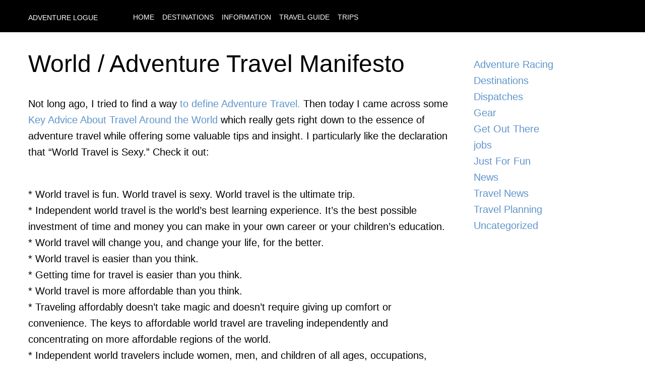

--- FILE ---
content_type: text/html; charset=UTF-8
request_url: https://www.adventurelogue.com/travel-planning/world-adventure-travel-manifesto
body_size: 3280
content:
<!DOCTYPE html><html lang="en"><head><meta charSet="utf-8"/><meta http-equiv="x-ua-compatible" content="ie=edge"/><meta name="viewport" content="width=device-width, initial-scale=1, shrink-to-fit=no"/><style data-href="/styles.9866dbb0134c0e79927d.css">:root{--wide-width:1200px;--max-width-big:960px;--max-width-small:745px;--main-color:#5f94cb;--main-color-cta:var(--main-color);--main-color-cta-hover:#3d7aba;--top-menu-bar-color:#000;--top-menu-link:#fff;--top-menu-link-hover:#ccc;--text-color:#444;--footer-bar-background:#333434;--footer-text-color:#b6b6b6}body{margin:0;padding:0;font-size:1rem;font-family:-apple-system,BlinkMacSystemFont,Segoe UI,Roboto,Oxygen,Ubuntu,Cantarell,Fira Sans,Droid Sans,Helvetica Neue,sans-serif;text-rendering:optimizeLegibility;line-height:1.6}a,a:hover,a:visited{color:var(--main-color);text-decoration:none}a:hover{color:var(--main-color-cta-hover)}main{padding:1rem 0}.whygo__archive{margin:0;padding:0}.whygo__archive li{display:block;list-style:none;padding:3px 0}.whygo__archive li:before{content:"";display:block;clear:both}.whygo__archive a{display:inline-block;padding:3px 5px;border-bottom:1px solid #ddd}.whygo__archive a:hover{border-bottom:1px solid #ccc}h1,h2,h3{margin:0;padding:0}h1{font-size:2rem;margin-bottom:1rem;font-weight:400}h2{font-size:1.75rem;padding:0;margin:1.5rem 0;font-weight:500;color:var(--main-color);line-height:1.3}img.aligncenter.size-full{width:100%;height:auto}img.alignright{float:right;margin-bottom:1rem;margin-left:1rem}img.alignleft{float:left;margin-bottom:1rem;margin-right:1rem}img{max-width:100%;height:auto}.newsletter{background:#eee;padding:1rem}@media (min-width:600px){body{font-size:1.25rem}h1{font-size:3rem;line-height:1.3;margin-bottom:2rem}}.content-module--whygo__content--BBiQO{display:flex;flex-direction:column;box-sizing:border-box}.content-module--whygo__content--BBiQO .content-module--article--3CxK9{flex:1 1 100%;box-sizing:border-box}.content-module--whygo__content--BBiQO aside{flex:1 0 300px;box-sizing:border-box;padding:1rem;margin-left:2rem}.content-module--whygo__content--BBiQO aside nav{margin-bottom:1rem}.content-module--whygo__content--BBiQO aside nav a{display:block}@media (min-width:960px){.content-module--whygo__content--BBiQO{flex-direction:row}}.footer-module--whygo__footer--1J120{width:100%;margin:0 auto;background:var(--footer-bar-background);color:var(--footer-text-color);font-size:14px;padding:1rem 0}.footer-module--holder--agsSu{width:100%;max-width:var(--wide-width);padding:0 1rem;box-sizing:border-box;margin:0 auto;text-transform:uppercase}.header-module--whygo__header--338Be{background:#000;color:#fff;width:100%;margin:0 auto;box-sizing:border-box}.header-module--holder--c9DMf{width:100%;max-width:var(--wide-width);padding:1rem;box-sizing:border-box;margin:0 auto}.header-module--holder--c9DMf header{display:flex;align-items:center;box-sizing:border-box;flex-direction:column}.header-module--holder--c9DMf nav{text-align:center}.header-module--holder--c9DMf nav a,.header-module--holder--c9DMf nav a:hover,.header-module--holder--c9DMf nav a:visited{will-change:color;font-size:14px;color:var(--top-menu-link);font-weight:400;text-decoration:none;transition:color .3s ease;text-transform:uppercase;padding-left:0;margin-left:10px;box-sizing:border-box}.header-module--holder--c9DMf nav a:hover{color:var(--top-menu-link-hover)}.header-module--holder--c9DMf header>a{position:relative;top:3px;color:var(--top-menu-link);text-transform:uppercase;text-decoration:none;font-size:1.2rem;margin-right:0;margin-bottom:12px}@media (min-width:960px){.header-module--holder--c9DMf header{flex-direction:row}.header-module--holder--c9DMf header>a{font-size:14px;margin-right:60px;margin-bottom:0}.header-module--holder--c9DMf nav{text-align:left}}.whygoholder-module--holder--2ydiF{width:100%;max-width:var(--wide-width);padding:1rem;box-sizing:border-box;margin:0 auto}</style><meta name="generator" content="Gatsby 2.22.15"/><title data-react-helmet="true">World / Adventure Travel Manifesto: Adventure Logue</title><meta data-react-helmet="true" name="description" content="Not long ago, I tried to find a way to define Adventure Travel. Then today I came across some Key Advice About Travel Around the World which really gets right down to the essence of adventure travel while offering some valuable tips and insight. I particularly like the declaration that “World Travel is Sexy.” Check ...
"/><meta data-react-helmet="true" property="og:title" content="World / Adventure Travel Manifesto"/><meta data-react-helmet="true" property="og:description" content="&lt;p&gt;Not long ago, I tried to find a way to define Adventure Travel. Then today I came across some Key Advice About Travel Around the World which really gets right down to the essence of adventure travel while offering some valuable tips and insight. I particularly like the declaration that &amp;#8220;World Travel is Sexy.&amp;#8221; Check [&amp;hellip;]&lt;/p&gt;
"/><meta data-react-helmet="true" property="og:type" content="website"/><meta data-react-helmet="true" name="twitter:card" content="summary"/><meta data-react-helmet="true" name="twitter:creator" content="@bootsnall"/><meta data-react-helmet="true" name="twitter:title" content="World / Adventure Travel Manifesto"/><meta data-react-helmet="true" name="twitter:description" content="&lt;p&gt;Not long ago, I tried to find a way to define Adventure Travel. Then today I came across some Key Advice About Travel Around the World which really gets right down to the essence of adventure travel while offering some valuable tips and insight. I particularly like the declaration that &amp;#8220;World Travel is Sexy.&amp;#8221; Check [&amp;hellip;]&lt;/p&gt;
"/><link rel="manifest" href="/manifest.webmanifest"/><meta name="theme-color" content="#663399"/><link rel="apple-touch-icon" sizes="48x48" href="/icons/icon-48x48.png"/><link rel="apple-touch-icon" sizes="72x72" href="/icons/icon-72x72.png"/><link rel="apple-touch-icon" sizes="96x96" href="/icons/icon-96x96.png"/><link rel="apple-touch-icon" sizes="144x144" href="/icons/icon-144x144.png"/><link rel="apple-touch-icon" sizes="192x192" href="/icons/icon-192x192.png"/><link rel="apple-touch-icon" sizes="256x256" href="/icons/icon-256x256.png"/><link rel="apple-touch-icon" sizes="384x384" href="/icons/icon-384x384.png"/><link rel="apple-touch-icon" sizes="512x512" href="/icons/icon-512x512.png"/><style data-styled="" data-styled-version="5.1.1"></style><link rel="preconnect dns-prefetch" href="https://www.google-analytics.com"/><link as="script" rel="preload" href="/component---src-templates-post-js-c5abcf16b5a0af91f63c.js"/><link as="script" rel="preload" href="/commons-07be05a2d4b78e2b2c6b.js"/><link as="script" rel="preload" href="/app-434d5c0bbb8b48b3f2f0.js"/><link as="script" rel="preload" href="/framework-20335242239071f73386.js"/><link as="script" rel="preload" href="/styles-9b6f388623a2ec93d35f.js"/><link as="script" rel="preload" href="/webpack-runtime-f5744d092acd83b7a619.js"/><link as="fetch" rel="preload" href="/page-data/travel-planning/world-adventure-travel-manifesto.html/page-data.json" crossorigin="anonymous"/><link as="fetch" rel="preload" href="/page-data/app-data.json" crossorigin="anonymous"/><script data-ad-client="ca-pub-2802445268321177" async src="https://pagead2.googlesyndication.com/pagead/js/adsbygoogle.js"></script></head><body><div id="___gatsby"><div style="outline:none" tabindex="-1" id="gatsby-focus-wrapper"><div class="header-module--whygo__header--338Be"><div class="header-module--holder--c9DMf"><header><a class="logo" href="/">Adventure Logue</a><nav><a href="/">Home</a> <a href="/destinations">Destinations</a> <a href="/information">Information</a> <a href="/travel-guide">Travel Guide</a> <a href="/trips">Trips</a> </nav></header></div></div><div class="whygoholder-module--holder--2ydiF"><main><div class="content-module--whygo__content--BBiQO"><div class="article"><article style="margin-bottom:1rem"><h1>World / Adventure Travel Manifesto</h1><div><p>Not long ago, I tried to find a way <a href='https://www.adventurelogue.com/get-out-there/adventure-travel-defined'>to define Adventure Travel.</a> Then today I came across some <a target="_blank" href="https://www.hasbrouck.org/tips/index_1_1.html" rel="noopener noreferrer">Key Advice About Travel Around the World</a> which really gets right down to the essence of adventure travel while offering some valuable tips and insight. I particularly like the declaration that &#8220;World Travel is Sexy.&#8221; Check it out:</p>
<p><!--more--><br />
* World travel is fun. World travel is sexy. World travel is the ultimate trip.<br />
* Independent world travel is the world&#8217;s best learning experience. It&#8217;s the best possible investment of time and money you can make in your own career or your children&#8217;s education.<br />
* World travel will change you, and change your life, for the better.<br />
* World travel is easier than you think.<br />
* Getting time for travel is easier than you think.<br />
* World travel is more affordable than you think.<br />
* Traveling affordably doesn&#8217;t take magic and doesn&#8217;t require giving up comfort or convenience. The keys to affordable world travel are traveling independently and concentrating on more affordable regions of the world.<br />
* Independent world travelers include women, men, and children of all ages, occupations, backgrounds, and careers.<br />
* World travel can be for you if you want it. Making your travel dreams come true is mostly just a matter of deciding to do it.</p>
</div></article><div><div></div></div></div><aside><nav><a href="/adventure-racing">Adventure Racing</a><a href="/destinations">Destinations</a><a href="/dispatches">Dispatches</a><a href="/gear">Gear</a><a href="/get-out-there">Get Out There</a><a href="/jobs">jobs</a><a href="/just-for-fun">Just For Fun</a><a href="/news">News</a><a href="/travelnews">Travel News</a><a href="/travel-planning">Travel Planning</a><a href="/uncategorized">Uncategorized</a></nav></aside></div></main></div><footer class="footer-module--whygo__footer--1J120"><div class="footer-module--holder--agsSu">© <!-- -->2022<!-- --> <a href="https://www.bootsnall.com/">BootsnAll</a> - All rights reserved | <a href="/about">About</a></div></footer></div><div id="gatsby-announcer" style="position:absolute;top:0;width:1px;height:1px;padding:0;overflow:hidden;clip:rect(0, 0, 0, 0);white-space:nowrap;border:0" aria-live="assertive" aria-atomic="true"></div></div><script>
  
  
  if(true) {
    (function(i,s,o,g,r,a,m){i['GoogleAnalyticsObject']=r;i[r]=i[r]||function(){
    (i[r].q=i[r].q||[]).push(arguments)},i[r].l=1*new Date();a=s.createElement(o),
    m=s.getElementsByTagName(o)[0];a.async=1;a.src=g;m.parentNode.insertBefore(a,m)
    })(window,document,'script','https://www.google-analytics.com/analytics.js','ga');
  }
  if (typeof ga === "function") {
    ga('create', 'UA-497305-4', 'auto', {});
      
      
      
      
      
      }</script><script id="gatsby-script-loader">/*<![CDATA[*/window.pagePath="/travel-planning/world-adventure-travel-manifesto.html";/*]]>*/</script><script id="gatsby-chunk-mapping">/*<![CDATA[*/window.___chunkMapping={"app":["/app-434d5c0bbb8b48b3f2f0.js"],"component---src-pages-404-js":["/component---src-pages-404-js-3ea8f1022dcd96d1d113.js"],"component---src-templates-category-js":["/component---src-templates-category-js-6095949b8194c0ee099c.js"],"component---src-templates-homepage-js":["/component---src-templates-homepage-js-b0b729705f3ce2c7a2f8.js"],"component---src-templates-page-js":["/component---src-templates-page-js-f1d1cadfb8ea451693f2.js"],"component---src-templates-post-js":["/component---src-templates-post-js-c5abcf16b5a0af91f63c.js"]};/*]]>*/</script><script src="/webpack-runtime-f5744d092acd83b7a619.js" async=""></script><script src="/styles-9b6f388623a2ec93d35f.js" async=""></script><script src="/framework-20335242239071f73386.js" async=""></script><script src="/app-434d5c0bbb8b48b3f2f0.js" async=""></script><script src="/commons-07be05a2d4b78e2b2c6b.js" async=""></script><script src="/component---src-templates-post-js-c5abcf16b5a0af91f63c.js" async=""></script></body></html>

--- FILE ---
content_type: text/html; charset=utf-8
request_url: https://www.google.com/recaptcha/api2/aframe
body_size: 265
content:
<!DOCTYPE HTML><html><head><meta http-equiv="content-type" content="text/html; charset=UTF-8"></head><body><script nonce="US-C5dh_caGaj62g1xNj1g">/** Anti-fraud and anti-abuse applications only. See google.com/recaptcha */ try{var clients={'sodar':'https://pagead2.googlesyndication.com/pagead/sodar?'};window.addEventListener("message",function(a){try{if(a.source===window.parent){var b=JSON.parse(a.data);var c=clients[b['id']];if(c){var d=document.createElement('img');d.src=c+b['params']+'&rc='+(localStorage.getItem("rc::a")?sessionStorage.getItem("rc::b"):"");window.document.body.appendChild(d);sessionStorage.setItem("rc::e",parseInt(sessionStorage.getItem("rc::e")||0)+1);localStorage.setItem("rc::h",'1768377872989');}}}catch(b){}});window.parent.postMessage("_grecaptcha_ready", "*");}catch(b){}</script></body></html>

--- FILE ---
content_type: text/plain
request_url: https://www.google-analytics.com/j/collect?v=1&_v=j102&a=2062091485&t=pageview&_s=1&dl=https%3A%2F%2Fwww.adventurelogue.com%2Ftravel-planning%2Fworld-adventure-travel-manifesto.html&dp=%2Ftravel-planning%2Fworld-adventure-travel-manifesto.html&ul=en-us%40posix&dt=World%20%2F%20Adventure%20Travel%20Manifesto%3A%20Adventure%20Logue&sr=1280x720&vp=1280x720&_u=aEBAAEABAAAAACAAI~&jid=1010149825&gjid=1898228591&cid=979595277.1768377872&tid=UA-497305-4&_gid=777302066.1768377872&_r=1&_slc=1&z=1512170511
body_size: -452
content:
2,cG-QVTRP7KLY8

--- FILE ---
content_type: application/javascript; charset=UTF-8
request_url: https://www.adventurelogue.com/app-434d5c0bbb8b48b3f2f0.js
body_size: 31764
content:
(window.webpackJsonp=window.webpackJsonp||[]).push([[3],{"+VNo":function(t,e){t.exports="\t\n\v\f\r   ᠎             　\u2028\u2029\ufeff"},"+ZDr":function(t,e,n){"use strict";n("n7j8"),n("OeI1"),n("JHok"),n("sC2a");var r=n("TqRt");e.__esModule=!0,e.withPrefix=d,e.withAssetPrefix=function(t){return[""].concat([t.replace(/^\//,"")]).join("/")},e.navigateTo=e.replace=e.push=e.navigate=e.default=void 0;var o=r(n("8OQS")),i=r(n("pVnL")),a=r(n("PJYZ")),u=r(n("VbXa")),c=r(n("lSNA")),s=r(n("17x9")),l=r(n("q1tI")),f=n("YwZP"),p=n("cu4x");function d(t){return function(t){return t.replace(/\/+/g,"/")}(["",t].join("/"))}e.parsePath=p.parsePath;var h={activeClassName:s.default.string,activeStyle:s.default.object,partiallyActive:s.default.bool},v=function(t){function e(e){var n;n=t.call(this,e)||this,(0,c.default)((0,a.default)(n),"defaultGetProps",(function(t){var e=t.isPartiallyCurrent,r=t.isCurrent;return(n.props.partiallyActive?e:r)?{className:[n.props.className,n.props.activeClassName].filter(Boolean).join(" "),style:(0,i.default)((0,i.default)({},n.props.style),n.props.activeStyle)}:null}));var r=!1;return"undefined"!=typeof window&&window.IntersectionObserver&&(r=!0),n.state={IOSupported:r},n.handleRef=n.handleRef.bind((0,a.default)(n)),n}(0,u.default)(e,t);var n=e.prototype;return n.componentDidUpdate=function(t,e){this.props.to===t.to||this.state.IOSupported||___loader.enqueue((0,p.parsePath)(this.props.to).pathname)},n.componentDidMount=function(){this.state.IOSupported||___loader.enqueue((0,p.parsePath)(this.props.to).pathname)},n.componentWillUnmount=function(){if(this.io){var t=this.io,e=t.instance,n=t.el;e.unobserve(n),e.disconnect()}},n.handleRef=function(t){var e,n,r,o=this;this.props.innerRef&&this.props.innerRef.hasOwnProperty("current")?this.props.innerRef.current=t:this.props.innerRef&&this.props.innerRef(t),this.state.IOSupported&&t&&(this.io=(e=t,n=function(){___loader.enqueue((0,p.parsePath)(o.props.to).pathname)},(r=new window.IntersectionObserver((function(t){t.forEach((function(t){e===t.target&&(t.isIntersecting||t.intersectionRatio>0)&&(r.unobserve(e),r.disconnect(),n())}))}))).observe(e),{instance:r,el:e}))},n.render=function(){var t=this,e=this.props,n=e.to,r=e.getProps,a=void 0===r?this.defaultGetProps:r,u=e.onClick,c=e.onMouseEnter,s=(e.activeClassName,e.activeStyle,e.innerRef,e.partiallyActive,e.state),h=e.replace,v=(0,o.default)(e,["to","getProps","onClick","onMouseEnter","activeClassName","activeStyle","innerRef","partiallyActive","state","replace"]);var g=d(n);return l.default.createElement(f.Link,(0,i.default)({to:g,state:s,getProps:a,innerRef:this.handleRef,onMouseEnter:function(t){c&&c(t),___loader.hovering((0,p.parsePath)(n).pathname)},onClick:function(e){if(u&&u(e),!(0!==e.button||t.props.target||e.defaultPrevented||e.metaKey||e.altKey||e.ctrlKey||e.shiftKey)){e.preventDefault();var r=h,o=encodeURI(n)===window.location.pathname;"boolean"!=typeof h&&o&&(r=!0),y(n,{state:s,replace:r})}return!0}},v))},e}(l.default.Component);v.propTypes=(0,i.default)((0,i.default)({},h),{},{onClick:s.default.func,to:s.default.string.isRequired,replace:s.default.bool,state:s.default.object});var g=function(t,e,n){return console.warn('The "'+t+'" method is now deprecated and will be removed in Gatsby v'+n+'. Please use "'+e+'" instead.')},m=l.default.forwardRef((function(t,e){return l.default.createElement(v,(0,i.default)({innerRef:e},t))}));e.default=m;var y=function(t,e){window.___navigate(d(t),e)};e.navigate=y;var b=function(t){g("push","navigate",3),window.___push(d(t))};e.push=b;e.replace=function(t){g("replace","navigate",3),window.___replace(d(t))};e.navigateTo=function(t){return g("navigateTo","navigate",3),b(t)}},"+i7v":function(t,e,n){"use strict";var r=n("TqRt");e.__esModule=!0,e.default=function(t,e){var n=(0,o.default)(t);if(void 0===e)return n?"pageXOffset"in n?n.pageXOffset:n.document.documentElement.scrollLeft:t.scrollLeft;n?n.scrollTo(e,"pageYOffset"in n?n.pageYOffset:n.document.documentElement.scrollTop):t.scrollLeft=e};var o=r(n("8Y+z"));t.exports=e.default},"+iOX":function(t,e){t.exports=Object.is||function(t,e){return t===e?0!==t||1/t==1/e:t!=t&&e!=e}},"+wZX":function(t,e){t.exports=function(t,e,n){var r=void 0===n;switch(e.length){case 0:return r?t():t.call(n);case 1:return r?t(e[0]):t.call(n,e[0]);case 2:return r?t(e[0],e[1]):t.call(n,e[0],e[1]);case 3:return r?t(e[0],e[1],e[2]):t.call(n,e[0],e[1],e[2]);case 4:return r?t(e[0],e[1],e[2],e[3]):t.call(n,e[0],e[1],e[2],e[3])}return t.apply(n,e)}},"/+AL":function(t,e,n){var r=n("nONw"),o=n("DFzH"),i=n("U2V1"),a=n("kiRH");t.exports=function(t,e,n,u,c){r(e);var s=o(t),l=i(s),f=a(s.length),p=c?f-1:0,d=c?-1:1;if(n<2)for(;;){if(p in l){u=l[p],p+=d;break}if(p+=d,c?p<0:f<=p)throw TypeError("Reduce of empty array with no initial value")}for(;c?p>=0:f>p;p+=d)p in l&&(u=e(u,l[p],p,s));return u}},"13lr":function(t,e,n){var r=n("qDzq"),o=n("5SQf"),i=n("Ar2q")(!1),a=n("oMtz")("IE_PROTO");t.exports=function(t,e){var n,u=o(t),c=0,s=[];for(n in u)n!=a&&r(u,n)&&s.push(n);for(;e.length>c;)r(u,n=e[c++])&&(~i(s,n)||s.push(n));return s}},"16Xr":function(t,e,n){"use strict";var r=n("nONw"),o=n("BjK0"),i=n("+wZX"),a=[].slice,u={},c=function(t,e,n){if(!(e in u)){for(var r=[],o=0;o<e;o++)r[o]="a["+o+"]";u[e]=Function("F,a","return new F("+r.join(",")+")")}return u[e](t,n)};t.exports=Function.bind||function(t){var e=r(this),n=a.call(arguments,1),u=function(){var r=n.concat(a.call(arguments));return this instanceof u?c(e,r.length,r):i(e,r,t)};return o(e.prototype)&&(u.prototype=e.prototype),u}},"1Llc":function(t,e){var n=Math.ceil,r=Math.floor;t.exports=function(t){return isNaN(t=+t)?0:(t>0?r:n)(t)}},"1a8y":function(t,e,n){var r=n("BjK0");t.exports=function(t){if(!r(t))throw TypeError(t+" is not an object!");return t}},"1dPr":function(t,e,n){var r=n("P8UN");r(r.S,"Date",{now:function(){return(new Date).getTime()}})},"1fHE":function(t,e,n){"use strict";e.__esModule=!0,e.default=void 0;var r=function(){function t(){}var e=t.prototype;return e.read=function(t,e){var n=this.getStateKey(t,e);try{var r=window.sessionStorage.getItem(n);return JSON.parse(r)}catch(o){return window&&window.___GATSBY_REACT_ROUTER_SCROLL&&window.___GATSBY_REACT_ROUTER_SCROLL[n]?window.___GATSBY_REACT_ROUTER_SCROLL[n]:{}}},e.save=function(t,e,n){var r=this.getStateKey(t,e),o=JSON.stringify(n);try{window.sessionStorage.setItem(r,o)}catch(i){window&&window.___GATSBY_REACT_ROUTER_SCROLL||(window.___GATSBY_REACT_ROUTER_SCROLL={}),window.___GATSBY_REACT_ROUTER_SCROLL[r]=JSON.parse(o)}},e.getStateKey=function(t,e){var n="@@scroll|"+(t.key||t.pathname);return null==e?n:n+"|"+e},t}();e.default=r},"2mBY":function(t,e,n){var r=n("13lr"),o=n("U33C");t.exports=Object.keys||function(t){return r(t,o)}},"3WpW":function(t,e,n){t.exports=n("4dA+")("native-function-to-string",Function.toString)},"444f":function(t,e,n){"use strict";var r=n("TqRt");e.__esModule=!0,e.default=e.ScrollBehaviorContext=void 0;var o=r(n("PJYZ")),i=r(n("VbXa")),a=r(n("lSNA")),u=r(n("q1tI")),c=r(n("LHMV")),s=r(n("17x9")),l=n("9Xx/"),f=r(n("1fHE")),p=u.default.createContext();e.ScrollBehaviorContext=p;var d={shouldUpdateScroll:s.default.func,children:s.default.element.isRequired,location:s.default.object.isRequired},h=function(t){function e(e,n){var r;return r=t.call(this,e,n)||this,(0,a.default)((0,o.default)(r),"shouldUpdateScroll",(function(t,e){var n=r.props.shouldUpdateScroll;return!n||n.call(r.scrollBehavior,t,e)})),(0,a.default)((0,o.default)(r),"registerElement",(function(t,e,n){r.scrollBehavior.registerElement(t,e,n,r.getRouterProps())})),(0,a.default)((0,o.default)(r),"unregisterElement",(function(t){r.scrollBehavior.unregisterElement(t)})),r.scrollBehavior=new c.default({addTransitionHook:l.globalHistory.listen,stateStorage:new f.default,getCurrentLocation:function(){return r.props.location},shouldUpdateScroll:r.shouldUpdateScroll}),r}(0,i.default)(e,t);var n=e.prototype;return n.componentDidUpdate=function(t){var e=this.props.location;if(e!==t.location){var n={location:t.location};this.scrollBehavior.updateScroll(n,{history:l.globalHistory,location:e})}},n.componentWillUnmount=function(){this.scrollBehavior.stop()},n.getRouterProps=function(){return{location:this.props.location,history:l.globalHistory}},n.render=function(){return u.default.createElement(p.Provider,{value:this},u.default.Children.only(this.props.children))},e}(u.default.Component);h.propTypes=d;var v=h;e.default=v},"4DPX":function(t,e,n){"use strict";var r=n("emib"),o=n("qDzq"),i=n("QPJK"),a=n("P8UN"),u=n("IYdN"),c=n("N+BI").KEY,s=n("96qb"),l=n("4dA+"),f=n("dSuk"),p=n("UEZ0"),d=n("sOol"),h=n("PjVt"),v=n("ovV4"),g=n("m8CP"),m=n("tuyV"),y=n("1a8y"),b=n("BjK0"),w=n("DFzH"),_=n("5SQf"),P=n("kxs/"),S=n("pSXQ"),x=n("nsRs"),E=n("AfxU"),O=n("Drra"),j=n("lHo0"),R=n("rjfK"),k=n("2mBY"),C=O.f,T=R.f,A=E.f,L=r.Symbol,I=r.JSON,N=I&&I.stringify,U=d("_hidden"),q=d("toPrimitive"),D={}.propertyIsEnumerable,F=l("symbol-registry"),M=l("symbols"),H=l("op-symbols"),W=Object.prototype,K="function"==typeof L&&!!j.f,B=r.QObject,Y=!B||!B.prototype||!B.prototype.findChild,V=i&&s((function(){return 7!=x(T({},"a",{get:function(){return T(this,"a",{value:7}).a}})).a}))?function(t,e,n){var r=C(W,e);r&&delete W[e],T(t,e,n),r&&t!==W&&T(W,e,r)}:T,G=function(t){var e=M[t]=x(L.prototype);return e._k=t,e},J=K&&"symbol"==typeof L.iterator?function(t){return"symbol"==typeof t}:function(t){return t instanceof L},z=function(t,e,n){return t===W&&z(H,e,n),y(t),e=P(e,!0),y(n),o(M,e)?(n.enumerable?(o(t,U)&&t[U][e]&&(t[U][e]=!1),n=x(n,{enumerable:S(0,!1)})):(o(t,U)||T(t,U,S(1,{})),t[U][e]=!0),V(t,e,n)):T(t,e,n)},Z=function(t,e){y(t);for(var n,r=g(e=_(e)),o=0,i=r.length;i>o;)z(t,n=r[o++],e[n]);return t},Q=function(t){var e=D.call(this,t=P(t,!0));return!(this===W&&o(M,t)&&!o(H,t))&&(!(e||!o(this,t)||!o(M,t)||o(this,U)&&this[U][t])||e)},X=function(t,e){if(t=_(t),e=P(e,!0),t!==W||!o(M,e)||o(H,e)){var n=C(t,e);return!n||!o(M,e)||o(t,U)&&t[U][e]||(n.enumerable=!0),n}},$=function(t){for(var e,n=A(_(t)),r=[],i=0;n.length>i;)o(M,e=n[i++])||e==U||e==c||r.push(e);return r},tt=function(t){for(var e,n=t===W,r=A(n?H:_(t)),i=[],a=0;r.length>a;)!o(M,e=r[a++])||n&&!o(W,e)||i.push(M[e]);return i};K||(u((L=function(){if(this instanceof L)throw TypeError("Symbol is not a constructor!");var t=p(arguments.length>0?arguments[0]:void 0),e=function(n){this===W&&e.call(H,n),o(this,U)&&o(this[U],t)&&(this[U][t]=!1),V(this,t,S(1,n))};return i&&Y&&V(W,t,{configurable:!0,set:e}),G(t)}).prototype,"toString",(function(){return this._k})),O.f=X,R.f=z,n("chL8").f=E.f=$,n("BnbX").f=Q,j.f=tt,i&&!n("939K")&&u(W,"propertyIsEnumerable",Q,!0),h.f=function(t){return G(d(t))}),a(a.G+a.W+a.F*!K,{Symbol:L});for(var et="hasInstance,isConcatSpreadable,iterator,match,replace,search,species,split,toPrimitive,toStringTag,unscopables".split(","),nt=0;et.length>nt;)d(et[nt++]);for(var rt=k(d.store),ot=0;rt.length>ot;)v(rt[ot++]);a(a.S+a.F*!K,"Symbol",{for:function(t){return o(F,t+="")?F[t]:F[t]=L(t)},keyFor:function(t){if(!J(t))throw TypeError(t+" is not a symbol!");for(var e in F)if(F[e]===t)return e},useSetter:function(){Y=!0},useSimple:function(){Y=!1}}),a(a.S+a.F*!K,"Object",{create:function(t,e){return void 0===e?x(t):Z(x(t),e)},defineProperty:z,defineProperties:Z,getOwnPropertyDescriptor:X,getOwnPropertyNames:$,getOwnPropertySymbols:tt});var it=s((function(){j.f(1)}));a(a.S+a.F*it,"Object",{getOwnPropertySymbols:function(t){return j.f(w(t))}}),I&&a(a.S+a.F*(!K||s((function(){var t=L();return"[null]"!=N([t])||"{}"!=N({a:t})||"{}"!=N(Object(t))}))),"JSON",{stringify:function(t){for(var e,n,r=[t],o=1;arguments.length>o;)r.push(arguments[o++]);if(n=e=r[1],(b(e)||void 0!==t)&&!J(t))return m(e)||(e=function(t,e){if("function"==typeof n&&(e=n.call(this,t,e)),!J(e))return e}),r[1]=e,N.apply(I,r)}}),L.prototype[q]||n("8wc8")(L.prototype,q,L.prototype.valueOf),f(L,"Symbol"),f(Math,"Math",!0),f(r.JSON,"JSON",!0)},"4dA+":function(t,e,n){var r=n("Phdo"),o=n("emib"),i=o["__core-js_shared__"]||(o["__core-js_shared__"]={});(t.exports=function(t,e){return i[t]||(i[t]=void 0!==e?e:{})})("versions",[]).push({version:r.version,mode:n("939K")?"pure":"global",copyright:"© 2019 Denis Pushkarev (zloirock.ru)"})},"5SQf":function(t,e,n){var r=n("U2V1"),o=n("ap2Z");t.exports=function(t){return r(o(t))}},"5yr3":function(t,e,n){"use strict";n("AqHK"),n("sc67"),n("pS08");var r=function(t){return t=t||Object.create(null),{on:function(e,n){(t[e]||(t[e]=[])).push(n)},off:function(e,n){t[e]&&t[e].splice(t[e].indexOf(n)>>>0,1)},emit:function(e,n){(t[e]||[]).slice().map((function(t){t(n)})),(t["*"]||[]).slice().map((function(t){t(e,n)}))}}}();e.a=r},"6PSD":function(t,e,n){"use strict";var r=n("rjfK").f,o=n("nsRs"),i=n("rj/q"),a=n("ot9L"),u=n("xa9o"),c=n("yde8"),s=n("ZFV6"),l=n("xlXC"),f=n("to/b"),p=n("QPJK"),d=n("N+BI").fastKey,h=n("O1i0"),v=p?"_s":"size",g=function(t,e){var n,r=d(e);if("F"!==r)return t._i[r];for(n=t._f;n;n=n.n)if(n.k==e)return n};t.exports={getConstructor:function(t,e,n,s){var l=t((function(t,r){u(t,l,e,"_i"),t._t=e,t._i=o(null),t._f=void 0,t._l=void 0,t[v]=0,null!=r&&c(r,n,t[s],t)}));return i(l.prototype,{clear:function(){for(var t=h(this,e),n=t._i,r=t._f;r;r=r.n)r.r=!0,r.p&&(r.p=r.p.n=void 0),delete n[r.i];t._f=t._l=void 0,t[v]=0},delete:function(t){var n=h(this,e),r=g(n,t);if(r){var o=r.n,i=r.p;delete n._i[r.i],r.r=!0,i&&(i.n=o),o&&(o.p=i),n._f==r&&(n._f=o),n._l==r&&(n._l=i),n[v]--}return!!r},forEach:function(t){h(this,e);for(var n,r=a(t,arguments.length>1?arguments[1]:void 0,3);n=n?n.n:this._f;)for(r(n.v,n.k,this);n&&n.r;)n=n.p},has:function(t){return!!g(h(this,e),t)}}),p&&r(l.prototype,"size",{get:function(){return h(this,e)[v]}}),l},def:function(t,e,n){var r,o,i=g(t,e);return i?i.v=n:(t._l=i={i:o=d(e,!0),k:e,v:n,p:r=t._l,n:void 0,r:!1},t._f||(t._f=i),r&&(r.n=i),t[v]++,"F"!==o&&(t._i[o]=i)),t},getEntry:g,setStrong:function(t,e,n){s(t,e,(function(t,n){this._t=h(t,e),this._k=n,this._l=void 0}),(function(){for(var t=this._k,e=this._l;e&&e.r;)e=e.p;return this._t&&(this._l=e=e?e.n:this._t._f)?l(0,"keys"==t?e.k:"values"==t?e.v:[e.k,e.v]):(this._t=void 0,l(1))}),n?"entries":"values",!n,!0),f(e)}}},"6kNP":function(t,e,n){"use strict";var r,o,i,a,u=n("939K"),c=n("emib"),s=n("ot9L"),l=n("aHWV"),f=n("P8UN"),p=n("BjK0"),d=n("nONw"),h=n("xa9o"),v=n("yde8"),g=n("Ioy3"),m=n("Tgxb").set,y=n("jJtK")(),b=n("WfYH"),w=n("JWvD"),_=n("CL53"),P=n("Vce4"),S=c.TypeError,x=c.process,E=x&&x.versions,O=E&&E.v8||"",j=c.Promise,R="process"==l(x),k=function(){},C=o=b.f,T=!!function(){try{var t=j.resolve(1),e=(t.constructor={})[n("sOol")("species")]=function(t){t(k,k)};return(R||"function"==typeof PromiseRejectionEvent)&&t.then(k)instanceof e&&0!==O.indexOf("6.6")&&-1===_.indexOf("Chrome/66")}catch(r){}}(),A=function(t){var e;return!(!p(t)||"function"!=typeof(e=t.then))&&e},L=function(t,e){if(!t._n){t._n=!0;var n=t._c;y((function(){for(var r=t._v,o=1==t._s,i=0,a=function(e){var n,i,a,u=o?e.ok:e.fail,c=e.resolve,s=e.reject,l=e.domain;try{u?(o||(2==t._h&&U(t),t._h=1),!0===u?n=r:(l&&l.enter(),n=u(r),l&&(l.exit(),a=!0)),n===e.promise?s(S("Promise-chain cycle")):(i=A(n))?i.call(n,c,s):c(n)):s(r)}catch(f){l&&!a&&l.exit(),s(f)}};n.length>i;)a(n[i++]);t._c=[],t._n=!1,e&&!t._h&&I(t)}))}},I=function(t){m.call(c,(function(){var e,n,r,o=t._v,i=N(t);if(i&&(e=w((function(){R?x.emit("unhandledRejection",o,t):(n=c.onunhandledrejection)?n({promise:t,reason:o}):(r=c.console)&&r.error&&r.error("Unhandled promise rejection",o)})),t._h=R||N(t)?2:1),t._a=void 0,i&&e.e)throw e.v}))},N=function(t){return 1!==t._h&&0===(t._a||t._c).length},U=function(t){m.call(c,(function(){var e;R?x.emit("rejectionHandled",t):(e=c.onrejectionhandled)&&e({promise:t,reason:t._v})}))},q=function(t){var e=this;e._d||(e._d=!0,(e=e._w||e)._v=t,e._s=2,e._a||(e._a=e._c.slice()),L(e,!0))},D=function(t){var e,n=this;if(!n._d){n._d=!0,n=n._w||n;try{if(n===t)throw S("Promise can't be resolved itself");(e=A(t))?y((function(){var r={_w:n,_d:!1};try{e.call(t,s(D,r,1),s(q,r,1))}catch(o){q.call(r,o)}})):(n._v=t,n._s=1,L(n,!1))}catch(r){q.call({_w:n,_d:!1},r)}}};T||(j=function(t){h(this,j,"Promise","_h"),d(t),r.call(this);try{t(s(D,this,1),s(q,this,1))}catch(e){q.call(this,e)}},(r=function(t){this._c=[],this._a=void 0,this._s=0,this._d=!1,this._v=void 0,this._h=0,this._n=!1}).prototype=n("rj/q")(j.prototype,{then:function(t,e){var n=C(g(this,j));return n.ok="function"!=typeof t||t,n.fail="function"==typeof e&&e,n.domain=R?x.domain:void 0,this._c.push(n),this._a&&this._a.push(n),this._s&&L(this,!1),n.promise},catch:function(t){return this.then(void 0,t)}}),i=function(){var t=new r;this.promise=t,this.resolve=s(D,t,1),this.reject=s(q,t,1)},b.f=C=function(t){return t===j||t===a?new i(t):o(t)}),f(f.G+f.W+f.F*!T,{Promise:j}),n("dSuk")(j,"Promise"),n("to/b")("Promise"),a=n("Phdo").Promise,f(f.S+f.F*!T,"Promise",{reject:function(t){var e=C(this);return(0,e.reject)(t),e.promise}}),f(f.S+f.F*(u||!T),"Promise",{resolve:function(t){return P(u&&this===a?j:this,t)}}),f(f.S+f.F*!(T&&n("vUMq")((function(t){j.all(t).catch(k)}))),"Promise",{all:function(t){var e=this,n=C(e),r=n.resolve,o=n.reject,i=w((function(){var n=[],i=0,a=1;v(t,!1,(function(t){var u=i++,c=!1;n.push(void 0),a++,e.resolve(t).then((function(t){c||(c=!0,n[u]=t,--a||r(n))}),o)})),--a||r(n)}));return i.e&&o(i.v),n.promise},race:function(t){var e=this,n=C(e),r=n.reject,o=w((function(){v(t,!1,(function(t){e.resolve(t).then(n.resolve,r)}))}));return o.e&&r(o.v),n.promise}})},"7hJ6":function(t,e,n){"use strict";var r=n("TqRt"),o=r(n("444f")),i=r(n("IVHb"));e.ScrollContainer=i.default,e.ScrollContext=o.default},"83Ih":function(t,e,n){"use strict";n("AqcI");var r=n("IYdN"),o=n("8wc8"),i=n("96qb"),a=n("ap2Z"),u=n("sOol"),c=n("veur"),s=u("species"),l=!i((function(){var t=/./;return t.exec=function(){var t=[];return t.groups={a:"7"},t},"7"!=="".replace(t,"$<a>")})),f=function(){var t=/(?:)/,e=t.exec;t.exec=function(){return e.apply(this,arguments)};var n="ab".split(t);return 2===n.length&&"a"===n[0]&&"b"===n[1]}();t.exports=function(t,e,n){var p=u(t),d=!i((function(){var e={};return e[p]=function(){return 7},7!=""[t](e)})),h=d?!i((function(){var e=!1,n=/a/;return n.exec=function(){return e=!0,null},"split"===t&&(n.constructor={},n.constructor[s]=function(){return n}),n[p](""),!e})):void 0;if(!d||!h||"replace"===t&&!l||"split"===t&&!f){var v=/./[p],g=n(a,p,""[t],(function(t,e,n,r,o){return e.exec===c?d&&!o?{done:!0,value:v.call(e,n,r)}:{done:!0,value:t.call(n,e,r)}:{done:!1}})),m=g[0],y=g[1];r(String.prototype,t,m),o(RegExp.prototype,p,2==e?function(t,e){return y.call(t,this,e)}:function(t){return y.call(t,this)})}}},"8OQS":function(t,e){t.exports=function(t,e){if(null==t)return{};var n,r,o={},i=Object.keys(t);for(r=0;r<i.length;r++)n=i[r],e.indexOf(n)>=0||(o[n]=t[n]);return o}},"8Y+z":function(t,e,n){"use strict";e.__esModule=!0,e.default=function(t){return t===t.window?t:9===t.nodeType&&(t.defaultView||t.parentWindow)},t.exports=e.default},"8npG":function(t,e,n){"use strict";var r=n("aHWV"),o={};o[n("sOol")("toStringTag")]="z",o+""!="[object z]"&&n("IYdN")(Object.prototype,"toString",(function(){return"[object "+r(this)+"]"}),!0)},"8wc8":function(t,e,n){var r=n("rjfK"),o=n("pSXQ");t.exports=n("QPJK")?function(t,e,n){return r.f(t,e,o(1,n))}:function(t,e,n){return t[e]=n,t}},"939K":function(t,e){t.exports=!1},"939a":function(t,e,n){var r=n("P8UN"),o=n("Phdo"),i=n("96qb");t.exports=function(t,e){var n=(o.Object||{})[t]||Object[t],a={};a[t]=e(n),r(r.S+r.F*i((function(){n(1)})),"Object",a)}},"94Pd":function(t,e,n){"use strict";var r=n("emib"),o=n("P8UN"),i=n("IYdN"),a=n("rj/q"),u=n("N+BI"),c=n("yde8"),s=n("xa9o"),l=n("BjK0"),f=n("96qb"),p=n("vUMq"),d=n("dSuk"),h=n("TUPI");t.exports=function(t,e,n,v,g,m){var y=r[t],b=y,w=g?"set":"add",_=b&&b.prototype,P={},S=function(t){var e=_[t];i(_,t,"delete"==t||"has"==t?function(t){return!(m&&!l(t))&&e.call(this,0===t?0:t)}:"get"==t?function(t){return m&&!l(t)?void 0:e.call(this,0===t?0:t)}:"add"==t?function(t){return e.call(this,0===t?0:t),this}:function(t,n){return e.call(this,0===t?0:t,n),this})};if("function"==typeof b&&(m||_.forEach&&!f((function(){(new b).entries().next()})))){var x=new b,E=x[w](m?{}:-0,1)!=x,O=f((function(){x.has(1)})),j=p((function(t){new b(t)})),R=!m&&f((function(){for(var t=new b,e=5;e--;)t[w](e,e);return!t.has(-0)}));j||((b=e((function(e,n){s(e,b,t);var r=h(new y,e,b);return null!=n&&c(n,g,r[w],r),r}))).prototype=_,_.constructor=b),(O||R)&&(S("delete"),S("has"),g&&S("get")),(R||E)&&S(w),m&&_.clear&&delete _.clear}else b=v.getConstructor(e,t,g,w),a(b.prototype,n),u.NEED=!0;return d(b,t),P[t]=b,o(o.G+o.W+o.F*(b!=y),P),m||v.setStrong(b,t,g),b}},"94VI":function(t,e){e.polyfill=function(t){return t}},"96qb":function(t,e){t.exports=function(t){try{return!!t()}catch(e){return!0}}},"9IMR":function(t,e,n){var r=n("1a8y");t.exports=function(t,e,n,o){try{return o?e(r(n)[0],n[1]):e(n)}catch(a){var i=t.return;throw void 0!==i&&r(i.call(t)),a}}},"9Xx/":function(t,e,n){"use strict";n.r(e),n.d(e,"globalHistory",(function(){return c})),n.d(e,"navigate",(function(){return s})),n.d(e,"createHistory",(function(){return i})),n.d(e,"createMemorySource",(function(){return a}));n("HQhv"),n("sc67"),n("JHok"),n("6kNP"),n("8npG"),n("1dPr"),n("sC2a"),n("OeI1"),n("sPse"),n("E5k/");var r=Object.assign||function(t){for(var e=1;e<arguments.length;e++){var n=arguments[e];for(var r in n)Object.prototype.hasOwnProperty.call(n,r)&&(t[r]=n[r])}return t},o=function(t){var e=t.location,n=e.search,r=e.hash,o=e.href,i=e.origin,a=e.protocol,c=e.host,s=e.hostname,l=e.port,f=t.location.pathname;!f&&o&&u&&(f=new URL(o).pathname);return{pathname:encodeURI(decodeURI(f)),search:n,hash:r,href:o,origin:i,protocol:a,host:c,hostname:s,port:l,state:t.history.state,key:t.history.state&&t.history.state.key||"initial"}},i=function(t,e){var n=[],i=o(t),a=!1,u=function(){};return{get location(){return i},get transitioning(){return a},_onTransitionComplete:function(){a=!1,u()},listen:function(e){n.push(e);var r=function(){i=o(t),e({location:i,action:"POP"})};return t.addEventListener("popstate",r),function(){t.removeEventListener("popstate",r),n=n.filter((function(t){return t!==e}))}},navigate:function(e){var c=arguments.length>1&&void 0!==arguments[1]?arguments[1]:{},s=c.state,l=c.replace,f=void 0!==l&&l;if("number"==typeof e)t.history.go(e);else{s=r({},s,{key:Date.now()+""});try{a||f?t.history.replaceState(s,null,e):t.history.pushState(s,null,e)}catch(d){t.location[f?"replace":"assign"](e)}}i=o(t),a=!0;var p=new Promise((function(t){return u=t}));return n.forEach((function(t){return t({location:i,action:"PUSH"})})),p}}},a=function(){var t=arguments.length>0&&void 0!==arguments[0]?arguments[0]:"/",e=t.indexOf("?"),n={pathname:e>-1?t.substr(0,e):t,search:e>-1?t.substr(e):""},r=0,o=[n],i=[null];return{get location(){return o[r]},addEventListener:function(t,e){},removeEventListener:function(t,e){},history:{get entries(){return o},get index(){return r},get state(){return i[r]},pushState:function(t,e,n){var a=n.split("?"),u=a[0],c=a[1],s=void 0===c?"":c;r++,o.push({pathname:u,search:s.length?"?"+s:s}),i.push(t)},replaceState:function(t,e,n){var a=n.split("?"),u=a[0],c=a[1],s=void 0===c?"":c;o[r]={pathname:u,search:s},i[r]=t},go:function(t){var e=r+t;e<0||e>i.length-1||(r=e)}}}},u=!("undefined"==typeof window||!window.document||!window.document.createElement),c=i(u?window:a()),s=c.navigate},"9hXx":function(t,e,n){"use strict";n("TAD1"),n("v9g0"),e.__esModule=!0,e.default=void 0;e.default=function(t,e){if(!Array.isArray(e))return"manifest.webmanifest";var n=e.find((function(e){return t.startsWith(e.start_url)}));return n?"manifest_"+n.lang+".webmanifest":"manifest.webmanifest"}},AfxU:function(t,e,n){var r=n("5SQf"),o=n("chL8").f,i={}.toString,a="object"==typeof window&&window&&Object.getOwnPropertyNames?Object.getOwnPropertyNames(window):[];t.exports.f=function(t){return a&&"[object Window]"==i.call(t)?function(t){try{return o(t)}catch(e){return a.slice()}}(t):o(r(t))}},AqHK:function(t,e,n){"use strict";var r=n("P8UN"),o=n("Wadk")(1);r(r.P+r.F*!n("h/qr")([].map,!0),"Array",{map:function(t){return o(this,t,arguments[1])}})},AqcI:function(t,e,n){"use strict";var r=n("veur");n("P8UN")({target:"RegExp",proto:!0,forced:r!==/./.exec},{exec:r})},Ar2q:function(t,e,n){var r=n("5SQf"),o=n("kiRH"),i=n("dTG6");t.exports=function(t){return function(e,n,a){var u,c=r(e),s=o(c.length),l=i(a,s);if(t&&n!=n){for(;s>l;)if((u=c[l++])!=u)return!0}else for(;s>l;l++)if((t||l in c)&&c[l]===n)return t||l||0;return!t&&-1}}},BjK0:function(t,e){t.exports=function(t){return"object"==typeof t?null!==t:"function"==typeof t}},BnbX:function(t,e){e.f={}.propertyIsEnumerable},Bp9Y:function(t,e,n){"use strict";e.__esModule=!0,e.default=void 0;var r=!("undefined"==typeof window||!window.document||!window.document.createElement);e.default=r,t.exports=e.default},BuzY:function(t,e,n){var r=n("m+kh"),o=n("sOol")("iterator"),i=Array.prototype;t.exports=function(t){return void 0!==t&&(r.Array===t||i[o]===t)}},"CCE/":function(t,e){var n={}.toString;t.exports=function(t){return n.call(t).slice(8,-1)}},CL53:function(t,e,n){var r=n("emib").navigator;t.exports=r&&r.userAgent||""},DFzH:function(t,e,n){var r=n("ap2Z");t.exports=function(t){return Object(r(t))}},"Dq+y":function(t,e,n){"use strict";var r=n("Dq1/"),o=n("xlXC"),i=n("m+kh"),a=n("5SQf");t.exports=n("ZFV6")(Array,"Array",(function(t,e){this._t=a(t),this._i=0,this._k=e}),(function(){var t=this._t,e=this._k,n=this._i++;return!t||n>=t.length?(this._t=void 0,o(1)):o(0,"keys"==e?n:"values"==e?t[n]:[n,t[n]])}),"values"),i.Arguments=i.Array,r("keys"),r("values"),r("entries")},"Dq1/":function(t,e,n){var r=n("sOol")("unscopables"),o=Array.prototype;null==o[r]&&n("8wc8")(o,r,{}),t.exports=function(t){o[r][t]=!0}},Drra:function(t,e,n){var r=n("BnbX"),o=n("pSXQ"),i=n("5SQf"),a=n("kxs/"),u=n("qDzq"),c=n("KEMg"),s=Object.getOwnPropertyDescriptor;e.f=n("QPJK")?s:function(t,e){if(t=i(t),e=a(e,!0),c)try{return s(t,e)}catch(n){}if(u(t,e))return o(!r.f.call(t,e),t[e])}},"E5k/":function(t,e,n){var r=n("P8UN");r(r.S+r.F,"Object",{assign:n("k5Iv")})},"EU/P":function(t,e,n){var r=n("P8UN"),o=n("ap2Z"),i=n("96qb"),a=n("+VNo"),u="["+a+"]",c=RegExp("^"+u+u+"*"),s=RegExp(u+u+"*$"),l=function(t,e,n){var o={},u=i((function(){return!!a[t]()||"​"!="​"[t]()})),c=o[t]=u?e(f):a[t];n&&(o[n]=c),r(r.P+r.F*u,"String",o)},f=l.trim=function(t,e){return t=String(o(t)),1&e&&(t=t.replace(c,"")),2&e&&(t=t.replace(s,"")),t};t.exports=l},Fgx0:function(t,e,n){"use strict";var r=n("rjfK"),o=n("pSXQ");t.exports=function(t,e,n){e in t?r.f(t,e,o(0,n)):t[e]=n}},Ftjc:function(t,e,n){var r=n("BjK0"),o=n("1a8y"),i=function(t,e){if(o(t),!r(e)&&null!==e)throw TypeError(e+": can't set as prototype!")};t.exports={set:Object.setPrototypeOf||("__proto__"in{}?function(t,e,r){try{(r=n("ot9L")(Function.call,n("Drra").f(Object.prototype,"__proto__").set,2))(t,[]),e=!(t instanceof Array)}catch(o){e=!0}return function(t,n){return i(t,n),e?t.__proto__=n:r(t,n),t}}({},!1):void 0),check:i}},GddB:function(t,e,n){"use strict";n.r(e);n("GsOX")},Ggvi:function(t,e,n){var r=n("DFzH"),o=n("2mBY");n("939a")("keys",(function(){return function(t){return o(r(t))}}))},GsOX:function(t,e,n){},HQhv:function(t,e,n){"use strict";var r=n("mhTz"),o=n("1a8y"),i=n("Ioy3"),a=n("fhoV"),u=n("kiRH"),c=n("YEpu"),s=n("veur"),l=n("96qb"),f=Math.min,p=[].push,d="length",h=!l((function(){RegExp(4294967295,"y")}));n("83Ih")("split",2,(function(t,e,n,l){var v;return v="c"=="abbc".split(/(b)*/)[1]||4!="test".split(/(?:)/,-1)[d]||2!="ab".split(/(?:ab)*/)[d]||4!=".".split(/(.?)(.?)/)[d]||".".split(/()()/)[d]>1||"".split(/.?/)[d]?function(t,e){var o=String(this);if(void 0===t&&0===e)return[];if(!r(t))return n.call(o,t,e);for(var i,a,u,c=[],l=(t.ignoreCase?"i":"")+(t.multiline?"m":"")+(t.unicode?"u":"")+(t.sticky?"y":""),f=0,h=void 0===e?4294967295:e>>>0,v=new RegExp(t.source,l+"g");(i=s.call(v,o))&&!((a=v.lastIndex)>f&&(c.push(o.slice(f,i.index)),i[d]>1&&i.index<o[d]&&p.apply(c,i.slice(1)),u=i[0][d],f=a,c[d]>=h));)v.lastIndex===i.index&&v.lastIndex++;return f===o[d]?!u&&v.test("")||c.push(""):c.push(o.slice(f)),c[d]>h?c.slice(0,h):c}:"0".split(void 0,0)[d]?function(t,e){return void 0===t&&0===e?[]:n.call(this,t,e)}:n,[function(n,r){var o=t(this),i=null==n?void 0:n[e];return void 0!==i?i.call(n,o,r):v.call(String(o),n,r)},function(t,e){var r=l(v,t,this,e,v!==n);if(r.done)return r.value;var s=o(t),p=String(this),d=i(s,RegExp),g=s.unicode,m=(s.ignoreCase?"i":"")+(s.multiline?"m":"")+(s.unicode?"u":"")+(h?"y":"g"),y=new d(h?s:"^(?:"+s.source+")",m),b=void 0===e?4294967295:e>>>0;if(0===b)return[];if(0===p.length)return null===c(y,p)?[p]:[];for(var w=0,_=0,P=[];_<p.length;){y.lastIndex=h?_:0;var S,x=c(y,h?p:p.slice(_));if(null===x||(S=f(u(y.lastIndex+(h?0:_)),p.length))===w)_=a(p,_,g);else{if(P.push(p.slice(w,_)),P.length===b)return P;for(var E=1;E<=x.length-1;E++)if(P.push(x[E]),P.length===b)return P;_=w=S}}return P.push(p.slice(w)),P}]}))},IOVJ:function(t,e,n){"use strict";n("E5k/");var r=n("q1tI"),o=n.n(r),i=n("emEt"),a=n("xtsi");var u=function(t){var e,n;function o(){return t.apply(this,arguments)||this}return n=t,(e=o).prototype=Object.create(n.prototype),e.prototype.constructor=e,e.__proto__=n,o.prototype.render=function(){var t=Object.assign({},this.props,{pathContext:this.props.pageContext}),e=Object(a.apiRunner)("replaceComponentRenderer",{props:this.props,loader:i.publicLoader})[0]||Object(r.createElement)(this.props.pageResources.component,Object.assign({},t,{key:this.props.path||this.props.pageResources.page.path}));return Object(a.apiRunner)("wrapPageElement",{element:e,props:t},e,(function(e){return{element:e.result,props:t}})).pop()},o}(o.a.Component);e.a=u},IVHb:function(t,e,n){"use strict";var r=n("TqRt");e.__esModule=!0,e.default=void 0;var o=r(n("pVnL")),i=r(n("PJYZ")),a=r(n("VbXa")),u=r(n("lSNA")),c=r(n("q1tI")),s=r(n("i8i4")),l=r(n("dpYK")),f=r(n("17x9")),p=n("444f"),d={scrollKey:f.default.string.isRequired,shouldUpdateScroll:f.default.func,children:f.default.element.isRequired},h=function(t){function e(e){var n;return n=t.call(this,e)||this,(0,u.default)((0,i.default)(n),"shouldUpdateScroll",(function(t,e){var r=n.props.shouldUpdateScroll;return!r||r.call(n.props.context.scrollBehavior,t,e)})),n.scrollKey=e.scrollKey,n}(0,a.default)(e,t);var n=e.prototype;return n.componentDidMount=function(){this.props.context.registerElement(this.props.scrollKey,s.default.findDOMNode(this),this.shouldUpdateScroll)},n.componentDidUpdate=function(t){(0,l.default)(t.scrollKey===this.props.scrollKey,"<ScrollContainer> does not support changing scrollKey.")},n.componentWillUnmount=function(){this.props.context.unregisterElement(this.scrollKey)},n.render=function(){return this.props.children},e}(c.default.Component),v=function(t){return c.default.createElement(p.ScrollBehaviorContext.Consumer,null,(function(e){return c.default.createElement(h,(0,o.default)({},t,{context:e}))}))};v.propTypes=d;var g=v;e.default=g},IYdN:function(t,e,n){var r=n("emib"),o=n("8wc8"),i=n("qDzq"),a=n("UEZ0")("src"),u=n("3WpW"),c=(""+u).split("toString");n("Phdo").inspectSource=function(t){return u.call(t)},(t.exports=function(t,e,n,u){var s="function"==typeof n;s&&(i(n,"name")||o(n,"name",e)),t[e]!==n&&(s&&(i(n,a)||o(n,a,t[e]?""+t[e]:c.join(String(e)))),t===r?t[e]=n:u?t[e]?t[e]=n:o(t,e,n):(delete t[e],o(t,e,n)))})(Function.prototype,"toString",(function(){return"function"==typeof this&&this[a]||u.call(this)}))},Ioy3:function(t,e,n){var r=n("1a8y"),o=n("nONw"),i=n("sOol")("species");t.exports=function(t,e){var n,a=r(t).constructor;return void 0===a||null==(n=r(a)[i])?e:o(n)}},JHok:function(t,e,n){"use strict";var r=n("P8UN"),o=n("Wadk")(0),i=n("h/qr")([].forEach,!0);r(r.P+r.F*!i,"Array",{forEach:function(t){return o(this,t,arguments[1])}})},JWvD:function(t,e){t.exports=function(t){try{return{e:!1,v:t()}}catch(e){return{e:!0,v:e}}}},KEMg:function(t,e,n){t.exports=!n("QPJK")&&!n("96qb")((function(){return 7!=Object.defineProperty(n("YGZZ")("div"),"a",{get:function(){return 7}}).a}))},Kz6e:function(t,e,n){n("QPJK")&&"g"!=/./g.flags&&n("rjfK").f(RegExp.prototype,"flags",{configurable:!0,get:n("lb9j")})},LHMV:function(t,e,n){"use strict";n("MIFh"),n("rzGZ"),n("Dq+y"),n("Ggvi"),n("JHok"),n("6kNP"),n("8npG"),e.__esModule=!0,e.default=void 0;var r=s(n("c0Fl")),o=s(n("raBC")),i=s(n("+i7v")),a=s(n("ZfQF")),u=s(n("q5+k")),c=(s(n("QLaP")),n("OysZ"));function s(t){return t&&t.__esModule?t:{default:t}}var l=function(){function t(t){var e=this,n=t.addTransitionHook,r=t.stateStorage,s=t.getCurrentLocation,l=t.shouldUpdateScroll;if(this._restoreScrollRestoration=function(){if(e._oldScrollRestoration)try{window.history.scrollRestoration=e._oldScrollRestoration}catch(t){}},this._onWindowScroll=function(){if(!e._ignoreScrollEvents&&(e._saveWindowPositionHandle||(e._saveWindowPositionHandle=(0,u.default)(e._saveWindowPosition)),e._windowScrollTarget)){var t=e._windowScrollTarget,n=t[0],r=t[1],o=(0,i.default)(window),c=(0,a.default)(window);o===n&&c===r&&(e._windowScrollTarget=null,e._cancelCheckWindowScroll())}},this._saveWindowPosition=function(){e._saveWindowPositionHandle=null,e._savePosition(null,window)},this._checkWindowScrollPosition=function(){return e._checkWindowScrollHandle=null,e._windowScrollTarget?(e.scrollToTarget(window,e._windowScrollTarget),++e._numWindowScrollAttempts,e._numWindowScrollAttempts>=2?(e._windowScrollTarget=null,Promise.resolve()):new Promise((function(t){e._checkWindowScrollHandle=(0,u.default)((function(){return t(e._checkWindowScrollPosition())}))}))):Promise.resolve()},this._stateStorage=r,this._getCurrentLocation=s,this._shouldUpdateScroll=l,"scrollRestoration"in window.history&&!(0,c.isMobileSafari)()){this._oldScrollRestoration=window.history.scrollRestoration;try{window.history.scrollRestoration="manual",(0,o.default)(window,"beforeunload",this._restoreScrollRestoration)}catch(f){this._oldScrollRestoration=null}}else this._oldScrollRestoration=null;this._saveWindowPositionHandle=null,this._checkWindowScrollHandle=null,this._windowScrollTarget=null,this._numWindowScrollAttempts=0,this._ignoreScrollEvents=!1,this._scrollElements={},(0,o.default)(window,"scroll",this._onWindowScroll),this._removeTransitionHook=n((function(){u.default.cancel(e._saveWindowPositionHandle),e._saveWindowPositionHandle=null,Object.keys(e._scrollElements).forEach((function(t){var n=e._scrollElements[t];u.default.cancel(n.savePositionHandle),n.savePositionHandle=null,e._ignoreScrollEvents||e._saveElementPosition(t)}))}))}var e=t.prototype;return e.registerElement=function(t,e,n,r){var i=this;this._scrollElements[t]&&invariant(!1);var a=function(){i._saveElementPosition(t)},c={element:e,shouldUpdateScroll:n,savePositionHandle:null,onScroll:function(){c.savePositionHandle||i._ignoreScrollEvents||(c.savePositionHandle=(0,u.default)(a))}};c.savePositionHandle||this._ignoreScrollEvents||(c.savePositionHandle=(0,u.default)(a)),this._scrollElements[t]=c,(0,o.default)(e,"scroll",c.onScroll),this._updateElementScroll(t,null,r)},e.unregisterElement=function(t){this._scrollElements[t]||invariant(!1);var e=this._scrollElements[t],n=e.element,o=e.onScroll,i=e.savePositionHandle;(0,r.default)(n,"scroll",o),u.default.cancel(i),delete this._scrollElements[t]},e.updateScroll=function(t,e){var n=this;this._updateWindowScroll(t,e).then((function(){n._saveWindowPositionHandle||(n._saveWindowPositionHandle=(0,u.default)(n._saveWindowPosition))})),Object.keys(this._scrollElements).forEach((function(r){n._updateElementScroll(r,t,e)}))},e.stop=function(){this._restoreScrollRestoration(),(0,r.default)(window,"scroll",this._onWindowScroll),this._cancelCheckWindowScroll(),this._removeTransitionHook()},e.startIgnoringScrollEvents=function(){this._ignoreScrollEvents=!0},e.stopIgnoringScrollEvents=function(){this._ignoreScrollEvents=!1},e._cancelCheckWindowScroll=function(){u.default.cancel(this._checkWindowScrollHandle),this._checkWindowScrollHandle=null},e._saveElementPosition=function(t){var e=this._scrollElements[t];e.savePositionHandle=null,this._savePosition(t,e.element)},e._savePosition=function(t,e){this._stateStorage.save(this._getCurrentLocation(),t,[(0,i.default)(e),(0,a.default)(e)])},e._updateWindowScroll=function(t,e){return this._cancelCheckWindowScroll(),this._windowScrollTarget=this._getScrollTarget(null,this._shouldUpdateScroll,t,e),this._numWindowScrollAttempts=0,this._checkWindowScrollPosition()},e._updateElementScroll=function(t,e,n){var r=this._scrollElements[t],o=r.element,i=r.shouldUpdateScroll,a=this._getScrollTarget(t,i,e,n);a&&this.scrollToTarget(o,a)},e._getDefaultScrollTarget=function(t){var e=t.hash;return e&&"#"!==e?"#"===e.charAt(0)?e.slice(1):e:[0,0]},e._getScrollTarget=function(t,e,n,r){var o=!e||e.call(this,n,r);if(!o||Array.isArray(o)||"string"==typeof o)return o;var i=this._getCurrentLocation();return this._getSavedScrollTarget(t,i)||this._getDefaultScrollTarget(i)},e._getSavedScrollTarget=function(t,e){return"PUSH"===e.action?null:this._stateStorage.read(e,t)},e.scrollToTarget=function(t,e){if("string"==typeof e){var n=document.getElementById(e)||document.getElementsByName(e)[0];if(n)return void n.scrollIntoView();e=[0,0]}var r=e,o=r[0],u=r[1];(0,i.default)(t,o),(0,a.default)(t,u)},t}();e.default=l,t.exports=e.default},LYrO:function(t,e,n){"use strict";n.d(e,"f",(function(){return i})),n.d(e,"c",(function(){return a})),n.d(e,"b",(function(){return u})),n.d(e,"d",(function(){return c})),n.d(e,"a",(function(){return s})),n.d(e,"g",(function(){return l})),n.d(e,"e",(function(){return b}));n("MIFh"),n("rzGZ"),n("Dq+y"),n("8npG"),n("Ggvi"),n("sC2a"),n("U6Bt"),n("OeI1"),n("zGcK"),n("sc67"),n("AqHK"),n("HQhv");var r=n("QLaP"),o=n.n(r),i=function(t,e){return t.substr(0,e.length)===e},a=function(t,e){for(var n=void 0,r=void 0,i=e.split("?")[0],a=g(i),u=""===a[0],c=v(t),s=0,l=c.length;s<l;s++){var p=!1,h=c[s].route;if(h.default)r={route:h,params:{},uri:e};else{for(var m=g(h.path),b={},w=Math.max(a.length,m.length),_=0;_<w;_++){var P=m[_],S=a[_];if(d(P)){b[P.slice(1)||"*"]=a.slice(_).map(decodeURIComponent).join("/");break}if(void 0===S){p=!0;break}var x=f.exec(P);if(x&&!u){-1===y.indexOf(x[1])||o()(!1);var E=decodeURIComponent(S);b[x[1]]=E}else if(P!==S){p=!0;break}}if(!p){n={route:h,params:b,uri:"/"+a.slice(0,_).join("/")};break}}}return n||r||null},u=function(t,e){return a([{path:t}],e)},c=function(t,e){if(i(t,"/"))return t;var n=t.split("?"),r=n[0],o=n[1],a=e.split("?")[0],u=g(r),c=g(a);if(""===u[0])return m(a,o);if(!i(u[0],".")){var s=c.concat(u).join("/");return m(("/"===a?"":"/")+s,o)}for(var l=c.concat(u),f=[],p=0,d=l.length;p<d;p++){var h=l[p];".."===h?f.pop():"."!==h&&f.push(h)}return m("/"+f.join("/"),o)},s=function(t,e){return"/"+g(t).map((function(t){var n=f.exec(t);return n?e[n[1]]:t})).join("/")},l=function(t,e){var n=function(t){return p(t)};return g(t).filter(n).sort().join("/")===g(e).filter(n).sort().join("/")},f=/^:(.+)/,p=function(t){return f.test(t)},d=function(t){return t&&"*"===t[0]},h=function(t,e){return{route:t,score:t.default?0:g(t.path).reduce((function(t,e){return t+=4,!function(t){return""===t}(e)?p(e)?t+=2:d(e)?t-=5:t+=3:t+=1,t}),0),index:e}},v=function(t){return t.map(h).sort((function(t,e){return t.score<e.score?1:t.score>e.score?-1:t.index-e.index}))},g=function(t){return t.replace(/(^\/+|\/+$)/g,"").split("/")},m=function(t,e){return t+(e?"?"+e:"")},y=["uri","path"],b=function(t,e){var n=Object.keys(t);return n.length===Object.keys(e).length&&n.every((function(n){return e.hasOwnProperty(n)&&t[n]===e[n]}))}},LagC:function(t,e,n){var r=n("P8UN");r(r.S,"Object",{setPrototypeOf:n("Ftjc").set})},LeKB:function(t,e,n){t.exports=[{plugin:n("npZl"),options:{plugins:[],name:"adventurelogue",short_name:"adventure",start_url:"/",background_color:"#663399",theme_color:"#663399",display:"minimal-ui",cache_busting_mode:"query",include_favicon:!0,legacy:!0,theme_color_in_head:!0,cacheDigest:null}},{plugin:n("pWkz"),options:{plugins:[],trackingId:"UA-497305-4",head:!1,defer:!1}},{plugin:n("GddB"),options:{plugins:[]}}]},Ll4R:function(t,e,n){"use strict";var r=n("1a8y"),o=n("kiRH"),i=n("fhoV"),a=n("YEpu");n("83Ih")("match",1,(function(t,e,n,u){return[function(n){var r=t(this),o=null==n?void 0:n[e];return void 0!==o?o.call(n,r):new RegExp(n)[e](String(r))},function(t){var e=u(n,t,this);if(e.done)return e.value;var c=r(t),s=String(this);if(!c.global)return a(c,s);var l=c.unicode;c.lastIndex=0;for(var f,p=[],d=0;null!==(f=a(c,s));){var h=String(f[0]);p[d]=h,""===h&&(c.lastIndex=i(s,o(c.lastIndex),l)),d++}return 0===d?null:p}]}))},MIFh:function(t,e,n){var r=n("P8UN");r(r.S,"Array",{isArray:n("tuyV")})},MMVs:function(t,e,n){n("sc67"),t.exports=function(){var t=!1;-1!==navigator.appVersion.indexOf("MSIE 10")&&(t=!0);var e,n=[],r="object"==typeof document&&document,o=t?r.documentElement.doScroll("left"):r.documentElement.doScroll,i=r&&(o?/^loaded|^c/:/^loaded|^i|^c/).test(r.readyState);return!i&&r&&r.addEventListener("DOMContentLoaded",e=function(){for(r.removeEventListener("DOMContentLoaded",e),i=1;e=n.shift();)e()}),function(t){i?setTimeout(t,0):n.push(t)}}()},MgzW:function(t,e,n){"use strict";n("rzGZ"),n("Dq+y"),n("8npG"),n("Ggvi"),n("HQhv"),n("JHok"),n("AqHK"),n("E5k/"),n("4DPX");var r=Object.getOwnPropertySymbols,o=Object.prototype.hasOwnProperty,i=Object.prototype.propertyIsEnumerable;function a(t){if(null==t)throw new TypeError("Object.assign cannot be called with null or undefined");return Object(t)}t.exports=function(){try{if(!Object.assign)return!1;var t=new String("abc");if(t[5]="de","5"===Object.getOwnPropertyNames(t)[0])return!1;for(var e={},n=0;n<10;n++)e["_"+String.fromCharCode(n)]=n;if("0123456789"!==Object.getOwnPropertyNames(e).map((function(t){return e[t]})).join(""))return!1;var r={};return"abcdefghijklmnopqrst".split("").forEach((function(t){r[t]=t})),"abcdefghijklmnopqrst"===Object.keys(Object.assign({},r)).join("")}catch(o){return!1}}()?Object.assign:function(t,e){for(var n,u,c=a(t),s=1;s<arguments.length;s++){for(var l in n=Object(arguments[s]))o.call(n,l)&&(c[l]=n[l]);if(r){u=r(n);for(var f=0;f<u.length;f++)i.call(n,u[f])&&(c[u[f]]=n[u[f]])}}return c}},"N+BI":function(t,e,n){var r=n("UEZ0")("meta"),o=n("BjK0"),i=n("qDzq"),a=n("rjfK").f,u=0,c=Object.isExtensible||function(){return!0},s=!n("96qb")((function(){return c(Object.preventExtensions({}))})),l=function(t){a(t,r,{value:{i:"O"+ ++u,w:{}}})},f=t.exports={KEY:r,NEED:!1,fastKey:function(t,e){if(!o(t))return"symbol"==typeof t?t:("string"==typeof t?"S":"P")+t;if(!i(t,r)){if(!c(t))return"F";if(!e)return"E";l(t)}return t[r].i},getWeak:function(t,e){if(!i(t,r)){if(!c(t))return!0;if(!e)return!1;l(t)}return t[r].w},onFreeze:function(t){return s&&f.NEED&&c(t)&&!i(t,r)&&l(t),t}}},NSX3:function(t,e,n){"use strict";n.r(e);var r=n("xtsi");"https:"!==window.location.protocol&&"localhost"!==window.location.hostname?console.error("Service workers can only be used over HTTPS, or on localhost for development"):"serviceWorker"in navigator&&navigator.serviceWorker.register("/sw.js").then((function(t){t.addEventListener("updatefound",(function(){Object(r.apiRunner)("onServiceWorkerUpdateFound",{serviceWorker:t});var e=t.installing;console.log("installingWorker",e),e.addEventListener("statechange",(function(){switch(e.state){case"installed":navigator.serviceWorker.controller?(window.___swUpdated=!0,Object(r.apiRunner)("onServiceWorkerUpdateReady",{serviceWorker:t}),window.___failedResources&&(console.log("resources failed, SW updated - reloading"),window.location.reload())):(console.log("Content is now available offline!"),Object(r.apiRunner)("onServiceWorkerInstalled",{serviceWorker:t}));break;case"redundant":console.error("The installing service worker became redundant."),Object(r.apiRunner)("onServiceWorkerRedundant",{serviceWorker:t});break;case"activated":Object(r.apiRunner)("onServiceWorkerActive",{serviceWorker:t})}}))}))})).catch((function(t){console.error("Error during service worker registration:",t)}))},O1i0:function(t,e,n){var r=n("BjK0");t.exports=function(t,e){if(!r(t)||t._t!==e)throw TypeError("Incompatible receiver, "+e+" required!");return t}},OeI1:function(t,e,n){"use strict";var r=n("P8UN"),o=n("Wadk")(2);r(r.P+r.F*!n("h/qr")([].filter,!0),"Array",{filter:function(t){return o(this,t,arguments[1])}})},OysZ:function(t,e,n){"use strict";e.__esModule=!0,e.isMobileSafari=function(){return/iPad|iPhone|iPod/.test(window.navigator.platform)&&/^((?!CriOS).)*Safari/.test(window.navigator.userAgent)}},P8UN:function(t,e,n){var r=n("emib"),o=n("Phdo"),i=n("8wc8"),a=n("IYdN"),u=n("ot9L"),c=function(t,e,n){var s,l,f,p,d=t&c.F,h=t&c.G,v=t&c.S,g=t&c.P,m=t&c.B,y=h?r:v?r[e]||(r[e]={}):(r[e]||{}).prototype,b=h?o:o[e]||(o[e]={}),w=b.prototype||(b.prototype={});for(s in h&&(n=e),n)f=((l=!d&&y&&void 0!==y[s])?y:n)[s],p=m&&l?u(f,r):g&&"function"==typeof f?u(Function.call,f):f,y&&a(y,s,f,t&c.U),b[s]!=f&&i(b,s,p),g&&w[s]!=f&&(w[s]=f)};r.core=o,c.F=1,c.G=2,c.S=4,c.P=8,c.B=16,c.W=32,c.U=64,c.R=128,t.exports=c},PJYZ:function(t,e){t.exports=function(t){if(void 0===t)throw new ReferenceError("this hasn't been initialised - super() hasn't been called");return t}},Phdo:function(t,e){var n=t.exports={version:"2.6.11"};"number"==typeof __e&&(__e=n)},PjVt:function(t,e,n){e.f=n("sOol")},QLaP:function(t,e,n){"use strict";n("pJf4"),n("sC2a");t.exports=function(t,e,n,r,o,i,a,u){if(!t){var c;if(void 0===e)c=new Error("Minified exception occurred; use the non-minified dev environment for the full error message and additional helpful warnings.");else{var s=[n,r,o,i,a,u],l=0;(c=new Error(e.replace(/%s/g,(function(){return s[l++]})))).name="Invariant Violation"}throw c.framesToPop=1,c}}},QPJK:function(t,e,n){t.exports=!n("96qb")((function(){return 7!=Object.defineProperty({},"a",{get:function(){return 7}}).a}))},TAD1:function(t,e,n){"use strict";var r=n("P8UN"),o=n("kiRH"),i=n("YdGP"),a="".startsWith;r(r.P+r.F*n("h+B4")("startsWith"),"String",{startsWith:function(t){var e=i(this,t,"startsWith"),n=o(Math.min(arguments.length>1?arguments[1]:void 0,e.length)),r=String(t);return a?a.call(e,r,n):e.slice(n,n+r.length)===r}})},TUPI:function(t,e,n){var r=n("BjK0"),o=n("Ftjc").set;t.exports=function(t,e,n){var i,a=e.constructor;return a!==n&&"function"==typeof a&&(i=a.prototype)!==n.prototype&&r(i)&&o&&o(t,i),t}},Tgxb:function(t,e,n){var r,o,i,a=n("ot9L"),u=n("+wZX"),c=n("ZvP9"),s=n("YGZZ"),l=n("emib"),f=l.process,p=l.setImmediate,d=l.clearImmediate,h=l.MessageChannel,v=l.Dispatch,g=0,m={},y=function(){var t=+this;if(m.hasOwnProperty(t)){var e=m[t];delete m[t],e()}},b=function(t){y.call(t.data)};p&&d||(p=function(t){for(var e=[],n=1;arguments.length>n;)e.push(arguments[n++]);return m[++g]=function(){u("function"==typeof t?t:Function(t),e)},r(g),g},d=function(t){delete m[t]},"process"==n("CCE/")(f)?r=function(t){f.nextTick(a(y,t,1))}:v&&v.now?r=function(t){v.now(a(y,t,1))}:h?(i=(o=new h).port2,o.port1.onmessage=b,r=a(i.postMessage,i,1)):l.addEventListener&&"function"==typeof postMessage&&!l.importScripts?(r=function(t){l.postMessage(t+"","*")},l.addEventListener("message",b,!1)):r="onreadystatechange"in s("script")?function(t){c.appendChild(s("script")).onreadystatechange=function(){c.removeChild(this),y.call(t)}}:function(t){setTimeout(a(y,t,1),0)}),t.exports={set:p,clear:d}},ToIb:function(t,e,n){"use strict";var r=n("6PSD"),o=n("O1i0");t.exports=n("94Pd")("Set",(function(t){return function(){return t(this,arguments.length>0?arguments[0]:void 0)}}),{add:function(t){return r.def(o(this,"Set"),t=0===t?0:t,t)}},r)},TqRt:function(t,e){t.exports=function(t){return t&&t.__esModule?t:{default:t}}},U2V1:function(t,e,n){var r=n("CCE/");t.exports=Object("z").propertyIsEnumerable(0)?Object:function(t){return"String"==r(t)?t.split(""):Object(t)}},U33C:function(t,e){t.exports="constructor,hasOwnProperty,isPrototypeOf,propertyIsEnumerable,toLocaleString,toString,valueOf".split(",")},U6Bt:function(t,e,n){"use strict";var r=n("P8UN"),o=n("/+AL");r(r.P+r.F*!n("h/qr")([].reduce,!0),"Array",{reduce:function(t){return o(this,t,arguments.length,arguments[1],!1)}})},"U9/z":function(t,e,n){var r=n("aHWV"),o=n("sOol")("iterator"),i=n("m+kh");t.exports=n("Phdo").getIteratorMethod=function(t){if(null!=t)return t[o]||t["@@iterator"]||i[r(t)]}},UEZ0:function(t,e){var n=0,r=Math.random();t.exports=function(t){return"Symbol(".concat(void 0===t?"":t,")_",(++n+r).toString(36))}},UxWs:function(t,e,n){"use strict";n.r(e);n("sPse"),n("Ll4R"),n("E5k/");var r=n("xtsi"),o=n("q1tI"),i=n.n(o),a=n("i8i4"),u=n.n(a),c=n("YwZP"),s=n("7hJ6"),l=n("MMVs"),f=n.n(l),p=n("emEt"),d=n("YLt+"),h=n("5yr3"),v={id:"gatsby-announcer",style:{position:"absolute",top:0,width:1,height:1,padding:0,overflow:"hidden",clip:"rect(0, 0, 0, 0)",whiteSpace:"nowrap",border:0},"aria-live":"assertive","aria-atomic":"true"},g=n("9Xx/"),m=n("+ZDr");function y(t,e){t.prototype=Object.create(e.prototype),t.prototype.constructor=t,t.__proto__=e}var b=d.reduce((function(t,e){return t[e.fromPath]=e,t}),{});function w(t){var e=b[t];return null!=e&&(window.___replace(e.toPath),!0)}var _=function(t,e){w(t.pathname)||Object(r.apiRunner)("onPreRouteUpdate",{location:t,prevLocation:e})},P=function(t,e){w(t.pathname)||Object(r.apiRunner)("onRouteUpdate",{location:t,prevLocation:e})},S=function(t,e){void 0===e&&(e={});var n=Object(m.parsePath)(t).pathname,o=b[n];if(o&&(t=o.toPath,n=Object(m.parsePath)(t).pathname),window.___swUpdated)window.location=n;else{var i=setTimeout((function(){h.a.emit("onDelayedLoadPageResources",{pathname:n}),Object(r.apiRunner)("onRouteUpdateDelayed",{location:window.location})}),1e3);p.default.loadPage(n).then((function(r){if(!r||r.status===p.PageResourceStatus.Error)return window.history.replaceState({},"",location.href),window.location=n,void clearTimeout(i);r&&r.page.webpackCompilationHash!==window.___webpackCompilationHash&&("serviceWorker"in navigator&&null!==navigator.serviceWorker.controller&&"activated"===navigator.serviceWorker.controller.state&&navigator.serviceWorker.controller.postMessage({gatsbyApi:"clearPathResources"}),console.log("Site has changed on server. Reloading browser"),window.location=n),Object(c.navigate)(t,e),clearTimeout(i)}))}};function x(t,e){var n=this,o=e.location,i=o.pathname,a=o.hash,u=Object(r.apiRunner)("shouldUpdateScroll",{prevRouterProps:t,pathname:i,routerProps:{location:o},getSavedScrollPosition:function(t){return n._stateStorage.read(t)}});if(u.length>0)return u[u.length-1];if(t&&t.location.pathname===i)return a?decodeURI(a.slice(1)):[0,0];return!0}var E=function(t){function e(e){var n;return(n=t.call(this,e)||this).announcementRef=i.a.createRef(),n}y(e,t);var n=e.prototype;return n.componentDidUpdate=function(t,e){var n=this;requestAnimationFrame((function(){var t="new page at "+n.props.location.pathname;document.title&&(t=document.title);var e=document.querySelectorAll("#gatsby-focus-wrapper h1");e&&e.length&&(t=e[0].textContent);var r="Navigated to "+t;n.announcementRef.current&&(n.announcementRef.current.innerText!==r&&(n.announcementRef.current.innerText=r))}))},n.render=function(){return i.a.createElement("div",Object.assign({},v,{ref:this.announcementRef}))},e}(i.a.Component),O=function(t){function e(e){var n;return n=t.call(this,e)||this,_(e.location,null),n}y(e,t);var n=e.prototype;return n.componentDidMount=function(){P(this.props.location,null)},n.componentDidUpdate=function(t,e,n){n&&P(this.props.location,t.location)},n.getSnapshotBeforeUpdate=function(t){return this.props.location.pathname!==t.location.pathname&&(_(this.props.location,t.location),!0)},n.render=function(){return i.a.createElement(i.a.Fragment,null,this.props.children,i.a.createElement(E,{location:location}))},e}(i.a.Component),j=n("IOVJ"),R=n("pCP8"),k=n.n(R);function C(t,e){for(var n in t)if(!(n in e))return!0;for(var r in e)if(t[r]!==e[r])return!0;return!1}var T=function(t){var e,n;function r(e){var n;n=t.call(this)||this;var r=e.location,o=e.pageResources;return n.state={location:Object.assign({},r),pageResources:o||p.default.loadPageSync(r.pathname)},n}n=t,(e=r).prototype=Object.create(n.prototype),e.prototype.constructor=e,e.__proto__=n,r.getDerivedStateFromProps=function(t,e){var n=t.location;return e.location.href!==n.href?{pageResources:p.default.loadPageSync(n.pathname),location:Object.assign({},n)}:{location:Object.assign({},n)}};var o=r.prototype;return o.loadResources=function(t){var e=this;p.default.loadPage(t).then((function(n){n&&n.status!==p.PageResourceStatus.Error?e.setState({location:Object.assign({},window.location),pageResources:n}):(window.history.replaceState({},"",location.href),window.location=t)}))},o.shouldComponentUpdate=function(t,e){return e.pageResources?this.state.pageResources!==e.pageResources||(this.state.pageResources.component!==e.pageResources.component||(this.state.pageResources.json!==e.pageResources.json||(!(this.state.location.key===e.location.key||!e.pageResources.page||!e.pageResources.page.matchPath&&!e.pageResources.page.path)||function(t,e,n){return C(t.props,e)||C(t.state,n)}(this,t,e)))):(this.loadResources(t.location.pathname),!1)},o.render=function(){return this.props.children(this.state)},r}(i.a.Component),A=n("cSJ8"),L=n("vf9c");var I=new p.ProdLoader(k.a,L);Object(p.setLoader)(I),I.setApiRunner(r.apiRunner),window.asyncRequires=k.a,window.___emitter=h.a,window.___loader=p.publicLoader,g.globalHistory.listen((function(t){t.location.action=t.action})),window.___push=function(t){return S(t,{replace:!1})},window.___replace=function(t){return S(t,{replace:!0})},window.___navigate=function(t,e){return S(t,e)},w(window.location.pathname),Object(r.apiRunnerAsync)("onClientEntry").then((function(){Object(r.apiRunner)("registerServiceWorker").length>0&&n("NSX3");var t=function(t){return i.a.createElement(c.BaseContext.Provider,{value:{baseuri:"/",basepath:"/"}},i.a.createElement(j.a,t))},e=function(e){var n,r;function o(){return e.apply(this,arguments)||this}return r=e,(n=o).prototype=Object.create(r.prototype),n.prototype.constructor=n,n.__proto__=r,o.prototype.render=function(){var e=this,n=this.props.location;return i.a.createElement(T,{location:n},(function(n){var r=n.pageResources,o=n.location;return i.a.createElement(O,{location:o},i.a.createElement(s.ScrollContext,{location:o,shouldUpdateScroll:x},i.a.createElement(c.Router,{basepath:"",location:o,id:"gatsby-focus-wrapper"},i.a.createElement(t,Object.assign({path:"/404.html"===r.page.path?Object(A.a)(o.pathname,""):encodeURI(r.page.matchPath||r.page.path)},e.props,{location:o,pageResources:r},r.json)))))}))},o}(i.a.Component),o=window,a=o.pagePath,l=o.location;a&&""+a!==l.pathname&&!(I.findMatchPath(Object(A.a)(l.pathname,""))||"/404.html"===a||a.match(/^\/404\/?$/)||a.match(/^\/offline-plugin-app-shell-fallback\/?$/))&&Object(c.navigate)(""+a+l.search+l.hash,{replace:!0}),p.publicLoader.loadPage(l.pathname).then((function(t){if(!t||t.status===p.PageResourceStatus.Error)throw new Error("page resources for "+l.pathname+" not found. Not rendering React");window.___webpackCompilationHash=t.page.webpackCompilationHash;var n=function(){return i.a.createElement(c.Location,null,(function(t){return i.a.createElement(e,t)}))},o=Object(r.apiRunner)("wrapRootElement",{element:i.a.createElement(n,null)},i.a.createElement(n,null),(function(t){return{element:t.result}})).pop(),a=function(){return o},s=Object(r.apiRunner)("replaceHydrateFunction",void 0,u.a.hydrate)[0];f()((function(){s(i.a.createElement(a,null),"undefined"!=typeof window?document.getElementById("___gatsby"):void 0,(function(){Object(r.apiRunner)("onInitialClientRender")}))}))}))}))},VbXa:function(t,e){t.exports=function(t,e){t.prototype=Object.create(e.prototype),t.prototype.constructor=t,t.__proto__=e}},Vce4:function(t,e,n){var r=n("1a8y"),o=n("BjK0"),i=n("WfYH");t.exports=function(t,e){if(r(t),o(e)&&e.constructor===t)return e;var n=i.f(t);return(0,n.resolve)(e),n.promise}},Wadk:function(t,e,n){var r=n("ot9L"),o=n("U2V1"),i=n("DFzH"),a=n("kiRH"),u=n("ytzU");t.exports=function(t,e){var n=1==t,c=2==t,s=3==t,l=4==t,f=6==t,p=5==t||f,d=e||u;return function(e,u,h){for(var v,g,m=i(e),y=o(m),b=r(u,h,3),w=a(y.length),_=0,P=n?d(e,w):c?d(e,0):void 0;w>_;_++)if((p||_ in y)&&(g=b(v=y[_],_,m),t))if(n)P[_]=g;else if(g)switch(t){case 3:return!0;case 5:return v;case 6:return _;case 2:P.push(v)}else if(l)return!1;return f?-1:s||l?l:P}}},Wbzz:function(t,e,n){"use strict";n.r(e),n.d(e,"graphql",(function(){return h})),n.d(e,"StaticQueryContext",(function(){return l})),n.d(e,"StaticQuery",(function(){return p})),n.d(e,"useStaticQuery",(function(){return d})),n.d(e,"prefetchPathname",(function(){return s}));n("YBKJ");var r=n("q1tI"),o=n.n(r),i=n("+ZDr"),a=n.n(i);n.d(e,"Link",(function(){return a.a})),n.d(e,"withAssetPrefix",(function(){return i.withAssetPrefix})),n.d(e,"withPrefix",(function(){return i.withPrefix})),n.d(e,"parsePath",(function(){return i.parsePath})),n.d(e,"navigate",(function(){return i.navigate})),n.d(e,"push",(function(){return i.push})),n.d(e,"replace",(function(){return i.replace})),n.d(e,"navigateTo",(function(){return i.navigateTo}));var u=n("lw3w"),c=n.n(u);n.d(e,"PageRenderer",(function(){return c.a}));var s=n("emEt").default.enqueue,l=o.a.createContext({});function f(t){var e=t.staticQueryData,n=t.data,r=t.query,i=t.render,a=n?n.data:e[r]&&e[r].data;return o.a.createElement(o.a.Fragment,null,a&&i(a),!a&&o.a.createElement("div",null,"Loading (StaticQuery)"))}var p=function(t){var e=t.data,n=t.query,r=t.render,i=t.children;return o.a.createElement(l.Consumer,null,(function(t){return o.a.createElement(f,{data:e,query:n,render:r||i,staticQueryData:t})}))},d=function(t){o.a.useContext;var e=o.a.useContext(l);if(isNaN(Number(t)))throw new Error("useStaticQuery was called with a string but expects to be called using `graphql`. Try this:\n\nimport { useStaticQuery, graphql } from 'gatsby';\n\nuseStaticQuery(graphql`"+t+"`);\n");if(e[t]&&e[t].data)return e[t].data;throw new Error("The result of this StaticQuery could not be fetched.\n\nThis is likely a bug in Gatsby and if refreshing the page does not fix it, please open an issue in https://github.com/gatsbyjs/gatsby/issues")};function h(){throw new Error("It appears like Gatsby is misconfigured. Gatsby related `graphql` calls are supposed to only be evaluated at compile time, and then compiled away. Unfortunately, something went wrong and the query was left in the compiled code.\n\nUnless your site has a complex or custom babel/Gatsby configuration this is likely a bug in Gatsby.")}},WevN:function(t,e,n){"use strict";var r=n("P8UN"),o=n("kiRH"),i=n("YdGP"),a="".endsWith;r(r.P+r.F*n("h+B4")("endsWith"),"String",{endsWith:function(t){var e=i(this,t,"endsWith"),n=arguments.length>1?arguments[1]:void 0,r=o(e.length),u=void 0===n?r:Math.min(o(n),r),c=String(t);return a?a.call(e,c,u):e.slice(u-c.length,u)===c}})},WfYH:function(t,e,n){"use strict";var r=n("nONw");function o(t){var e,n;this.promise=new t((function(t,r){if(void 0!==e||void 0!==n)throw TypeError("Bad Promise constructor");e=t,n=r})),this.resolve=r(e),this.reject=r(n)}t.exports.f=function(t){return new o(t)}},YBKJ:function(t,e,n){"use strict";var r=n("emib"),o=n("qDzq"),i=n("CCE/"),a=n("TUPI"),u=n("kxs/"),c=n("96qb"),s=n("chL8").f,l=n("Drra").f,f=n("rjfK").f,p=n("EU/P").trim,d=r.Number,h=d,v=d.prototype,g="Number"==i(n("nsRs")(v)),m="trim"in String.prototype,y=function(t){var e=u(t,!1);if("string"==typeof e&&e.length>2){var n,r,o,i=(e=m?e.trim():p(e,3)).charCodeAt(0);if(43===i||45===i){if(88===(n=e.charCodeAt(2))||120===n)return NaN}else if(48===i){switch(e.charCodeAt(1)){case 66:case 98:r=2,o=49;break;case 79:case 111:r=8,o=55;break;default:return+e}for(var a,c=e.slice(2),s=0,l=c.length;s<l;s++)if((a=c.charCodeAt(s))<48||a>o)return NaN;return parseInt(c,r)}}return+e};if(!d(" 0o1")||!d("0b1")||d("+0x1")){d=function(t){var e=arguments.length<1?0:t,n=this;return n instanceof d&&(g?c((function(){v.valueOf.call(n)})):"Number"!=i(n))?a(new h(y(e)),n,d):y(e)};for(var b,w=n("QPJK")?s(h):"MAX_VALUE,MIN_VALUE,NaN,NEGATIVE_INFINITY,POSITIVE_INFINITY,EPSILON,isFinite,isInteger,isNaN,isSafeInteger,MAX_SAFE_INTEGER,MIN_SAFE_INTEGER,parseFloat,parseInt,isInteger".split(","),_=0;w.length>_;_++)o(h,b=w[_])&&!o(d,b)&&f(d,b,l(h,b));d.prototype=v,v.constructor=d,n("IYdN")(r,"Number",d)}},YEpu:function(t,e,n){"use strict";var r=n("aHWV"),o=RegExp.prototype.exec;t.exports=function(t,e){var n=t.exec;if("function"==typeof n){var i=n.call(t,e);if("object"!=typeof i)throw new TypeError("RegExp exec method returned something other than an Object or null");return i}if("RegExp"!==r(t))throw new TypeError("RegExp#exec called on incompatible receiver");return o.call(t,e)}},YGZZ:function(t,e,n){var r=n("BjK0"),o=n("emib").document,i=r(o)&&r(o.createElement);t.exports=function(t){return i?o.createElement(t):{}}},"YLt+":function(t){t.exports=JSON.parse("[]")},YbXK:function(t,e,n){"use strict";var r=n("ouCZ")(!0);n("ZFV6")(String,"String",(function(t){this._t=String(t),this._i=0}),(function(){var t,e=this._t,n=this._i;return n>=e.length?{value:void 0,done:!0}:(t=r(e,n),this._i+=t.length,{value:t,done:!1})}))},YdGP:function(t,e,n){var r=n("mhTz"),o=n("ap2Z");t.exports=function(t,e,n){if(r(e))throw TypeError("String#"+n+" doesn't accept regex!");return String(o(t))}},YmeT:function(t,e,n){var r=n("rjfK"),o=n("1a8y"),i=n("2mBY");t.exports=n("QPJK")?Object.defineProperties:function(t,e){o(t);for(var n,a=i(e),u=a.length,c=0;u>c;)r.f(t,n=a[c++],e[n]);return t}},YwZP:function(t,e,n){"use strict";n.r(e),n.d(e,"Link",(function(){return A})),n.d(e,"Location",(function(){return b})),n.d(e,"LocationProvider",(function(){return w})),n.d(e,"Match",(function(){return D})),n.d(e,"Redirect",(function(){return q})),n.d(e,"Router",(function(){return S})),n.d(e,"ServerLocation",(function(){return _})),n.d(e,"isRedirect",(function(){return I})),n.d(e,"redirectTo",(function(){return N})),n.d(e,"useLocation",(function(){return F})),n.d(e,"useNavigate",(function(){return M})),n.d(e,"useParams",(function(){return H})),n.d(e,"useMatch",(function(){return W})),n.d(e,"BaseContext",(function(){return P}));n("AqHK"),n("sC2a"),n("U6Bt"),n("6kNP"),n("8npG"),n("LagC"),n("pS08"),n("sc67"),n("E5k/");var r=n("q1tI"),o=n.n(r),i=n("QLaP"),a=n.n(i),u=n("nqlD"),c=n.n(u),s=n("94VI"),l=n("LYrO");n.d(e,"matchPath",(function(){return l.b}));var f=n("9Xx/");n.d(e,"createHistory",(function(){return f.createHistory})),n.d(e,"createMemorySource",(function(){return f.createMemorySource})),n.d(e,"navigate",(function(){return f.navigate})),n.d(e,"globalHistory",(function(){return f.globalHistory}));var p=Object.assign||function(t){for(var e=1;e<arguments.length;e++){var n=arguments[e];for(var r in n)Object.prototype.hasOwnProperty.call(n,r)&&(t[r]=n[r])}return t};function d(t,e){var n={};for(var r in t)e.indexOf(r)>=0||Object.prototype.hasOwnProperty.call(t,r)&&(n[r]=t[r]);return n}function h(t,e){if(!(t instanceof e))throw new TypeError("Cannot call a class as a function")}function v(t,e){if(!t)throw new ReferenceError("this hasn't been initialised - super() hasn't been called");return!e||"object"!=typeof e&&"function"!=typeof e?t:e}function g(t,e){if("function"!=typeof e&&null!==e)throw new TypeError("Super expression must either be null or a function, not "+typeof e);t.prototype=Object.create(e&&e.prototype,{constructor:{value:t,enumerable:!1,writable:!0,configurable:!0}}),e&&(Object.setPrototypeOf?Object.setPrototypeOf(t,e):t.__proto__=e)}var m=function(t,e){var n=c()(e);return n.displayName=t,n},y=m("Location"),b=function(t){var e=t.children;return o.a.createElement(y.Consumer,null,(function(t){return t?e(t):o.a.createElement(w,null,e)}))},w=function(t){function e(){var n,r;h(this,e);for(var o=arguments.length,i=Array(o),a=0;a<o;a++)i[a]=arguments[a];return n=r=v(this,t.call.apply(t,[this].concat(i))),r.state={context:r.getContext(),refs:{unlisten:null}},v(r,n)}return g(e,t),e.prototype.getContext=function(){var t=this.props.history;return{navigate:t.navigate,location:t.location}},e.prototype.componentDidCatch=function(t,e){if(!I(t))throw t;(0,this.props.history.navigate)(t.uri,{replace:!0})},e.prototype.componentDidUpdate=function(t,e){e.context.location!==this.state.context.location&&this.props.history._onTransitionComplete()},e.prototype.componentDidMount=function(){var t=this,e=this.state.refs,n=this.props.history;n._onTransitionComplete(),e.unlisten=n.listen((function(){Promise.resolve().then((function(){requestAnimationFrame((function(){t.unmounted||t.setState((function(){return{context:t.getContext()}}))}))}))}))},e.prototype.componentWillUnmount=function(){var t=this.state.refs;this.unmounted=!0,t.unlisten()},e.prototype.render=function(){var t=this.state.context,e=this.props.children;return o.a.createElement(y.Provider,{value:t},"function"==typeof e?e(t):e||null)},e}(o.a.Component);w.defaultProps={history:f.globalHistory};var _=function(t){var e=t.url,n=t.children,r=e.indexOf("?"),i=void 0,a="";return r>-1?(i=e.substring(0,r),a=e.substring(r)):i=e,o.a.createElement(y.Provider,{value:{location:{pathname:i,search:a,hash:""},navigate:function(){throw new Error("You can't call navigate on the server.")}}},n)},P=m("Base",{baseuri:"/",basepath:"/"}),S=function(t){return o.a.createElement(P.Consumer,null,(function(e){return o.a.createElement(b,null,(function(n){return o.a.createElement(x,p({},e,n,t))}))}))},x=function(t){function e(){return h(this,e),v(this,t.apply(this,arguments))}return g(e,t),e.prototype.render=function(){var t=this.props,e=t.location,n=t.navigate,r=t.basepath,i=t.primary,a=t.children,u=(t.baseuri,t.component),c=void 0===u?"div":u,s=d(t,["location","navigate","basepath","primary","children","baseuri","component"]),f=o.a.Children.toArray(a).reduce((function(t,e){var n=B(r)(e);return t.concat(n)}),[]),h=e.pathname,v=Object(l.c)(f,h);if(v){var g=v.params,m=v.uri,y=v.route,b=v.route.value;r=y.default?r:y.path.replace(/\*$/,"");var w=p({},g,{uri:m,location:e,navigate:function(t,e){return n(Object(l.d)(t,m),e)}}),_=o.a.cloneElement(b,w,b.props.children?o.a.createElement(S,{location:e,primary:i},b.props.children):void 0),x=i?O:c,E=i?p({uri:m,location:e,component:c},s):s;return o.a.createElement(P.Provider,{value:{baseuri:m,basepath:r}},o.a.createElement(x,E,_))}return null},e}(o.a.PureComponent);x.defaultProps={primary:!0};var E=m("Focus"),O=function(t){var e=t.uri,n=t.location,r=t.component,i=d(t,["uri","location","component"]);return o.a.createElement(E.Consumer,null,(function(t){return o.a.createElement(k,p({},i,{component:r,requestFocus:t,uri:e,location:n}))}))},j=!0,R=0,k=function(t){function e(){var n,r;h(this,e);for(var o=arguments.length,i=Array(o),a=0;a<o;a++)i[a]=arguments[a];return n=r=v(this,t.call.apply(t,[this].concat(i))),r.state={},r.requestFocus=function(t){!r.state.shouldFocus&&t&&t.focus()},v(r,n)}return g(e,t),e.getDerivedStateFromProps=function(t,e){if(null==e.uri)return p({shouldFocus:!0},t);var n=t.uri!==e.uri,r=e.location.pathname!==t.location.pathname&&t.location.pathname===t.uri;return p({shouldFocus:n||r},t)},e.prototype.componentDidMount=function(){R++,this.focus()},e.prototype.componentWillUnmount=function(){0===--R&&(j=!0)},e.prototype.componentDidUpdate=function(t,e){t.location!==this.props.location&&this.state.shouldFocus&&this.focus()},e.prototype.focus=function(){var t=this.props.requestFocus;t?t(this.node):j?j=!1:this.node&&(this.node.contains(document.activeElement)||this.node.focus())},e.prototype.render=function(){var t=this,e=this.props,n=(e.children,e.style),r=(e.requestFocus,e.component),i=void 0===r?"div":r,a=(e.uri,e.location,d(e,["children","style","requestFocus","component","uri","location"]));return o.a.createElement(i,p({style:p({outline:"none"},n),tabIndex:"-1",ref:function(e){return t.node=e}},a),o.a.createElement(E.Provider,{value:this.requestFocus},this.props.children))},e}(o.a.Component);Object(s.polyfill)(k);var C=function(){},T=o.a.forwardRef;void 0===T&&(T=function(t){return t});var A=T((function(t,e){var n=t.innerRef,r=d(t,["innerRef"]);return o.a.createElement(P.Consumer,null,(function(t){t.basepath;var i=t.baseuri;return o.a.createElement(b,null,(function(t){var a=t.location,u=t.navigate,c=r.to,s=r.state,f=r.replace,h=r.getProps,v=void 0===h?C:h,g=d(r,["to","state","replace","getProps"]),m=Object(l.d)(c,i),y=encodeURI(m),b=a.pathname===y,w=Object(l.f)(a.pathname,y);return o.a.createElement("a",p({ref:e||n,"aria-current":b?"page":void 0},g,v({isCurrent:b,isPartiallyCurrent:w,href:m,location:a}),{href:m,onClick:function(t){if(g.onClick&&g.onClick(t),Y(t)){t.preventDefault();var e=f;if("boolean"!=typeof f&&b){var n=p({},a.state),r=(n.key,d(n,["key"]));e=Object(l.e)(p({},s),r)}u(m,{state:s,replace:e})}}}))}))}))}));function L(t){this.uri=t}A.displayName="Link";var I=function(t){return t instanceof L},N=function(t){throw new L(t)},U=function(t){function e(){return h(this,e),v(this,t.apply(this,arguments))}return g(e,t),e.prototype.componentDidMount=function(){var t=this.props,e=t.navigate,n=t.to,r=(t.from,t.replace),o=void 0===r||r,i=t.state,a=(t.noThrow,t.baseuri),u=d(t,["navigate","to","from","replace","state","noThrow","baseuri"]);Promise.resolve().then((function(){var t=Object(l.d)(n,a);e(Object(l.a)(t,u),{replace:o,state:i})}))},e.prototype.render=function(){var t=this.props,e=(t.navigate,t.to),n=(t.from,t.replace,t.state,t.noThrow),r=t.baseuri,o=d(t,["navigate","to","from","replace","state","noThrow","baseuri"]),i=Object(l.d)(e,r);return n||N(Object(l.a)(i,o)),null},e}(o.a.Component),q=function(t){return o.a.createElement(P.Consumer,null,(function(e){var n=e.baseuri;return o.a.createElement(b,null,(function(e){return o.a.createElement(U,p({},e,{baseuri:n},t))}))}))},D=function(t){var e=t.path,n=t.children;return o.a.createElement(P.Consumer,null,(function(t){var r=t.baseuri;return o.a.createElement(b,null,(function(t){var o=t.navigate,i=t.location,a=Object(l.d)(e,r),u=Object(l.b)(a,i.pathname);return n({navigate:o,location:i,match:u?p({},u.params,{uri:u.uri,path:e}):null})}))}))},F=function(){var t=Object(r.useContext)(y);if(!t)throw new Error("useLocation hook was used but a LocationContext.Provider was not found in the parent tree. Make sure this is used in a component that is a child of Router");return t.location},M=function(){var t=Object(r.useContext)(y);if(!t)throw new Error("useNavigate hook was used but a LocationContext.Provider was not found in the parent tree. Make sure this is used in a component that is a child of Router");return t.navigate},H=function(){var t=Object(r.useContext)(P);if(!t)throw new Error("useParams hook was used but a LocationContext.Provider was not found in the parent tree. Make sure this is used in a component that is a child of Router");var e=F(),n=Object(l.b)(t.basepath,e.pathname);return n?n.params:null},W=function(t){if(!t)throw new Error("useMatch(path: string) requires an argument of a string to match against");var e=Object(r.useContext)(P);if(!e)throw new Error("useMatch hook was used but a LocationContext.Provider was not found in the parent tree. Make sure this is used in a component that is a child of Router");var n=F(),o=Object(l.d)(t,e.baseuri),i=Object(l.b)(o,n.pathname);return i?p({},i.params,{uri:i.uri,path:t}):null},K=function(t){return t.replace(/(^\/+|\/+$)/g,"")},B=function t(e){return function(n){if(!n)return null;if(n.type===o.a.Fragment&&n.props.children)return o.a.Children.map(n.props.children,t(e));if(n.props.path||n.props.default||n.type===q||a()(!1),n.type!==q||n.props.from&&n.props.to||a()(!1),n.type!==q||Object(l.g)(n.props.from,n.props.to)||a()(!1),n.props.default)return{value:n,default:!0};var r=n.type===q?n.props.from:n.props.path,i="/"===r?e:K(e)+"/"+K(r);return{value:n,default:n.props.default,path:n.props.children?K(i)+"/*":i}}},Y=function(t){return!t.defaultPrevented&&0===t.button&&!(t.metaKey||t.altKey||t.ctrlKey||t.shiftKey)}},ZFV6:function(t,e,n){"use strict";var r=n("939K"),o=n("P8UN"),i=n("IYdN"),a=n("8wc8"),u=n("m+kh"),c=n("v0YV"),s=n("dSuk"),l=n("ltAs"),f=n("sOol")("iterator"),p=!([].keys&&"next"in[].keys()),d=function(){return this};t.exports=function(t,e,n,h,v,g,m){c(n,e,h);var y,b,w,_=function(t){if(!p&&t in E)return E[t];switch(t){case"keys":case"values":return function(){return new n(this,t)}}return function(){return new n(this,t)}},P=e+" Iterator",S="values"==v,x=!1,E=t.prototype,O=E[f]||E["@@iterator"]||v&&E[v],j=O||_(v),R=v?S?_("entries"):j:void 0,k="Array"==e&&E.entries||O;if(k&&(w=l(k.call(new t)))!==Object.prototype&&w.next&&(s(w,P,!0),r||"function"==typeof w[f]||a(w,f,d)),S&&O&&"values"!==O.name&&(x=!0,j=function(){return O.call(this)}),r&&!m||!p&&!x&&E[f]||a(E,f,j),u[e]=j,u[P]=d,v)if(y={values:S?j:_("values"),keys:g?j:_("keys"),entries:R},m)for(b in y)b in E||i(E,b,y[b]);else o(o.P+o.F*(p||x),e,y);return y}},ZfQF:function(t,e,n){"use strict";var r=n("TqRt");e.__esModule=!0,e.default=function(t,e){var n=(0,o.default)(t);if(void 0===e)return n?"pageYOffset"in n?n.pageYOffset:n.document.documentElement.scrollTop:t.scrollTop;n?n.scrollTo("pageXOffset"in n?n.pageXOffset:n.document.documentElement.scrollLeft,e):t.scrollTop=e};var o=r(n("8Y+z"));t.exports=e.default},ZvP9:function(t,e,n){var r=n("emib").document;t.exports=r&&r.documentElement},aHWV:function(t,e,n){var r=n("CCE/"),o=n("sOol")("toStringTag"),i="Arguments"==r(function(){return arguments}());t.exports=function(t){var e,n,a;return void 0===t?"Undefined":null===t?"Null":"string"==typeof(n=function(t,e){try{return t[e]}catch(n){}}(e=Object(t),o))?n:i?r(e):"Object"==(a=r(e))&&"function"==typeof e.callee?"Arguments":a}},ap2Z:function(t,e){t.exports=function(t){if(null==t)throw TypeError("Can't call method on  "+t);return t}},c0Fl:function(t,e,n){"use strict";var r=n("TqRt");e.__esModule=!0,e.default=void 0;var o=function(){};r(n("Bp9Y")).default&&(o=document.addEventListener?function(t,e,n,r){return t.removeEventListener(e,n,r||!1)}:document.attachEvent?function(t,e,n){return t.detachEvent("on"+e,n)}:void 0);var i=o;e.default=i,t.exports=e.default},cFtU:function(t,e,n){"use strict";var r=n("ot9L"),o=n("P8UN"),i=n("DFzH"),a=n("9IMR"),u=n("BuzY"),c=n("kiRH"),s=n("Fgx0"),l=n("U9/z");o(o.S+o.F*!n("vUMq")((function(t){Array.from(t)})),"Array",{from:function(t){var e,n,o,f,p=i(t),d="function"==typeof this?this:Array,h=arguments.length,v=h>1?arguments[1]:void 0,g=void 0!==v,m=0,y=l(p);if(g&&(v=r(v,h>2?arguments[2]:void 0,2)),null==y||d==Array&&u(y))for(n=new d(e=c(p.length));e>m;m++)s(n,m,g?v(p[m],m):p[m]);else for(f=y.call(p),n=new d;!(o=f.next()).done;m++)s(n,m,g?a(f,v,[o.value,m],!0):o.value);return n.length=m,n}})},cSJ8:function(t,e,n){"use strict";e.a=function(t,e){return void 0===e&&(e=""),e?(e+="/",t.substr(0,e.length)===e?t.slice(e.length-1):t):t}},chL8:function(t,e,n){var r=n("13lr"),o=n("U33C").concat("length","prototype");e.f=Object.getOwnPropertyNames||function(t){return r(t,o)}},cu4x:function(t,e,n){"use strict";n("sc67"),e.__esModule=!0,e.parsePath=function(t){var e=t||"/",n="",r="",o=e.indexOf("#");-1!==o&&(r=e.substr(o),e=e.substr(0,o));var i=e.indexOf("?");-1!==i&&(n=e.substr(i),e=e.substr(0,i));return{pathname:e,search:"?"===n?"":n,hash:"#"===r?"":r}}},dSuk:function(t,e,n){var r=n("rjfK").f,o=n("qDzq"),i=n("sOol")("toStringTag");t.exports=function(t,e,n){t&&!o(t=n?t:t.prototype,i)&&r(t,i,{configurable:!0,value:e})}},dTG6:function(t,e,n){var r=n("1Llc"),o=Math.max,i=Math.min;t.exports=function(t,e){return(t=r(t))<0?o(t+e,0):i(t,e)}},dpYK:function(t,e,n){"use strict";n("sC2a");t.exports=function(){}},emEt:function(t,e,n){"use strict";n.r(e),n.d(e,"PageResourceStatus",(function(){return _})),n.d(e,"BaseLoader",(function(){return j})),n.d(e,"ProdLoader",(function(){return k})),n.d(e,"setLoader",(function(){return C})),n.d(e,"publicLoader",(function(){return T}));n("pJf4"),n("q8oJ"),n("cFtU"),n("m210"),n("4DPX"),n("ToIb"),n("rzGZ"),n("Dq+y"),n("YbXK"),n("xJgp"),n("gu/5"),n("eoYm"),n("E5k/"),n("6kNP"),n("8npG"),n("WevN"),n("Ggvi");var r=function(t){if("undefined"==typeof document)return!1;var e=document.createElement("link");try{if(e.relList&&"function"==typeof e.relList.supports)return e.relList.supports(t)}catch(n){return!1}return!1}("prefetch")?function(t,e){return new Promise((function(n,r){if("undefined"!=typeof document){var o=document.createElement("link");o.setAttribute("rel","prefetch"),o.setAttribute("href",t),Object.keys(e).forEach((function(t){o.setAttribute(t,e[t])})),o.onload=n,o.onerror=r,(document.getElementsByTagName("head")[0]||document.getElementsByName("script")[0].parentNode).appendChild(o)}else r()}))}:function(t){return new Promise((function(e,n){var r=new XMLHttpRequest;r.open("GET",t,!0),r.onload=function(){200===r.status?e():n()},r.send(null)}))},o={},i=function(t,e){return new Promise((function(n){o[t]?n():r(t,e).then((function(){n(),o[t]=!0})).catch((function(){}))}))},a=n("5yr3"),u=(n("HQhv"),n("LYrO")),c=n("cSJ8"),s=function(t){return void 0===t?t:"/"===t?"/":"/"===t.charAt(t.length-1)?t.slice(0,-1):t};function l(t,e){var n;if("undefined"==typeof Symbol||null==t[Symbol.iterator]){if(Array.isArray(t)||(n=function(t,e){if(!t)return;if("string"==typeof t)return f(t,e);var n=Object.prototype.toString.call(t).slice(8,-1);"Object"===n&&t.constructor&&(n=t.constructor.name);if("Map"===n||"Set"===n)return Array.from(t);if("Arguments"===n||/^(?:Ui|I)nt(?:8|16|32)(?:Clamped)?Array$/.test(n))return f(t,e)}(t))||e&&t&&"number"==typeof t.length){n&&(t=n);var r=0;return function(){return r>=t.length?{done:!0}:{done:!1,value:t[r++]}}}throw new TypeError("Invalid attempt to iterate non-iterable instance.\nIn order to be iterable, non-array objects must have a [Symbol.iterator]() method.")}return(n=t[Symbol.iterator]()).next.bind(n)}function f(t,e){(null==e||e>t.length)&&(e=t.length);for(var n=0,r=new Array(e);n<e;n++)r[n]=t[n];return r}var p=new Map,d=[],h=function(t){var e=decodeURIComponent(t);return Object(c.a)(e,"").split("#")[0].split("?")[0]},v=function(t){for(var e,n=m(t),r=l(d);!(e=r()).done;){var o=e.value,i=o.matchPath,a=o.path;if(Object(u.b)(i,n))return s(a)}return null},g=function(t){var e=h(t);if(p.has(e))return p.get(e);var n=v(e);return n||(n=m(t)),p.set(e,n),n},m=function(t){var e=h(t);return"/index.html"===e&&(e="/"),e=s(e)};function y(t){return function(t){if(Array.isArray(t))return b(t)}(t)||function(t){if("undefined"!=typeof Symbol&&Symbol.iterator in Object(t))return Array.from(t)}(t)||function(t,e){if(!t)return;if("string"==typeof t)return b(t,e);var n=Object.prototype.toString.call(t).slice(8,-1);"Object"===n&&t.constructor&&(n=t.constructor.name);if("Map"===n||"Set"===n)return Array.from(t);if("Arguments"===n||/^(?:Ui|I)nt(?:8|16|32)(?:Clamped)?Array$/.test(n))return b(t,e)}(t)||function(){throw new TypeError("Invalid attempt to spread non-iterable instance.\nIn order to be iterable, non-array objects must have a [Symbol.iterator]() method.")}()}function b(t,e){(null==e||e>t.length)&&(e=t.length);for(var n=0,r=new Array(e);n<e;n++)r[n]=t[n];return r}var w,_={Error:"error",Success:"success"},P=function(t){return t&&t.default||t},S=function(t){var e;return"/page-data/"+("/"===t?"index":e=(e="/"===(e=t)[0]?e.slice(1):e).endsWith("/")?e.slice(0,-1):e)+"/page-data.json"},x=function(t,e){return void 0===e&&(e="GET"),new Promise((function(n,r){var o=new XMLHttpRequest;o.open(e,t,!0),o.onreadystatechange=function(){4==o.readyState&&n(o)},o.send(null)}))},E=function(t){var e=t.pagePath,n=t.retries,r=void 0===n?0:n,o=S(e);return x(o).then((function(n){var o=n.status,i=n.responseText;if(200===o)try{var a=JSON.parse(i);if(void 0===a.path)throw new Error("not a valid pageData response");return Object.assign(t,{status:_.Success,payload:a})}catch(u){}return 404===o||200===o?"/404.html"===e?Object.assign(t,{status:_.Error}):E(Object.assign(t,{pagePath:"/404.html",notFound:!0})):500===o?Object.assign(t,{status:_.Error}):r<3?E(Object.assign(t,{retries:r+1})):Object.assign(t,{status:_.Error})}))},O=function(t,e){void 0===e&&(e=null);var n={componentChunkName:t.componentChunkName,path:t.path,webpackCompilationHash:t.webpackCompilationHash,matchPath:t.matchPath};return{component:e,json:t.result,page:n}},j=function(){function t(t,e){this.pageDb=new Map,this.inFlightDb=new Map,this.pageDataDb=new Map,this.prefetchTriggered=new Set,this.prefetchCompleted=new Set,this.loadComponent=t,d=e}var e=t.prototype;return e.setApiRunner=function(t){this.apiRunner=t,this.prefetchDisabled=t("disableCorePrefetching").some((function(t){return t}))},e.loadPageDataJson=function(t){var e=this,n=g(t);return this.pageDataDb.has(n)?Promise.resolve(this.pageDataDb.get(n)):E({pagePath:n}).then((function(t){return e.pageDataDb.set(n,t),t}))},e.findMatchPath=function(t){return v(t)},e.loadPage=function(t){var e=this,n=g(t);if(this.pageDb.has(n)){var r=this.pageDb.get(n);return Promise.resolve(r.payload)}if(this.inFlightDb.has(n))return this.inFlightDb.get(n);var o=Promise.all([this.loadAppData(),this.loadPageDataJson(n)]).then((function(t){var r=t[1];if(r.status===_.Error)return{status:_.Error};var o=r.payload,i=o.componentChunkName;return e.loadComponent(i).then((function(i){var u,c={createdAt:new Date};return i?(c.status=_.Success,!0===r.notFound&&(c.notFound=!0),o=Object.assign(o,{webpackCompilationHash:t[0]?t[0].webpackCompilationHash:""}),u=O(o,i),c.payload=u,a.a.emit("onPostLoadPageResources",{page:u,pageResources:u})):c.status=_.Error,e.pageDb.set(n,c),u}))})).then((function(t){return e.inFlightDb.delete(n),t})).catch((function(t){throw e.inFlightDb.delete(n),t}));return this.inFlightDb.set(n,o),o},e.loadPageSync=function(t){var e=g(t);if(this.pageDb.has(e))return this.pageDb.get(e).payload},e.shouldPrefetch=function(t){return!!function(){if("connection"in navigator&&void 0!==navigator.connection){if((navigator.connection.effectiveType||"").includes("2g"))return!1;if(navigator.connection.saveData)return!1}return!0}()&&!this.pageDb.has(t)},e.prefetch=function(t){var e=this;if(!this.shouldPrefetch(t))return!1;if(this.prefetchTriggered.has(t)||(this.apiRunner("onPrefetchPathname",{pathname:t}),this.prefetchTriggered.add(t)),this.prefetchDisabled)return!1;var n=g(t);return this.doPrefetch(n).then((function(){e.prefetchCompleted.has(t)||(e.apiRunner("onPostPrefetchPathname",{pathname:t}),e.prefetchCompleted.add(t))})),!0},e.doPrefetch=function(t){throw new Error("doPrefetch not implemented")},e.hovering=function(t){this.loadPage(t)},e.getResourceURLsForPathname=function(t){var e=g(t),n=this.pageDataDb.get(e);if(n){var r=O(n.payload);return[].concat(y(R(r.page.componentChunkName)),[S(e)])}return null},e.isPageNotFound=function(t){var e=g(t),n=this.pageDb.get(e);return n&&!0===n.notFound},e.loadAppData=function(t){var e=this;return void 0===t&&(t=0),x("/page-data/app-data.json").then((function(n){var r,o=n.status,i=n.responseText;if(200!==o&&t<3)return e.loadAppData(t+1);if(200===o)try{var a=JSON.parse(i);if(void 0===a.webpackCompilationHash)throw new Error("not a valid app-data response");r=a}catch(u){}return r}))},t}(),R=function(t){return(window.___chunkMapping[t]||[]).map((function(t){return""+t}))},k=function(t){var e,n;function r(e,n){return t.call(this,(function(t){return e.components[t]?e.components[t]().then(P).catch((function(){return null})):Promise.resolve()}),n)||this}n=t,(e=r).prototype=Object.create(n.prototype),e.prototype.constructor=e,e.__proto__=n;var o=r.prototype;return o.doPrefetch=function(t){var e=this,n=S(t);return i(n,{crossOrigin:"anonymous",as:"fetch"}).then((function(){return e.loadPageDataJson(t)})).then((function(t){if(t.status!==_.Success)return Promise.resolve();var e=t.payload,n=e.componentChunkName,r=R(n);return Promise.all(r.map(i)).then((function(){return e}))}))},o.loadPageDataJson=function(e){return t.prototype.loadPageDataJson.call(this,e).then((function(t){return t.notFound?x(e,"HEAD").then((function(e){return 200===e.status?{status:_.Error}:t})):t}))},r}(j),C=function(t){w=t},T={getResourcesForPathname:function(t){return console.warn("Warning: getResourcesForPathname is deprecated. Use loadPage instead"),w.i.loadPage(t)},getResourcesForPathnameSync:function(t){return console.warn("Warning: getResourcesForPathnameSync is deprecated. Use loadPageSync instead"),w.i.loadPageSync(t)},enqueue:function(t){return w.prefetch(t)},getResourceURLsForPathname:function(t){return w.getResourceURLsForPathname(t)},loadPage:function(t){return w.loadPage(t)},loadPageSync:function(t){return w.loadPageSync(t)},prefetch:function(t){return w.prefetch(t)},isPageNotFound:function(t){return w.isPageNotFound(t)},hovering:function(t){return w.hovering(t)},loadAppData:function(){return w.loadAppData()}};e.default=T},emib:function(t,e){var n=t.exports="undefined"!=typeof window&&window.Math==Math?window:"undefined"!=typeof self&&self.Math==Math?self:Function("return this")();"number"==typeof __g&&(__g=n)},eoYm:function(t,e,n){"use strict";var r=n("P8UN"),o=n("YdGP");r(r.P+r.F*n("h+B4")("includes"),"String",{includes:function(t){return!!~o(this,t,"includes").indexOf(t,arguments.length>1?arguments[1]:void 0)}})},fhoV:function(t,e,n){"use strict";var r=n("ouCZ")(!0);t.exports=function(t,e,n){return e+(n?r(t,e).length:1)}},"gu/5":function(t,e,n){"use strict";var r=n("P8UN"),o=n("Ar2q")(!0);r(r.P,"Array",{includes:function(t){return o(this,t,arguments.length>1?arguments[1]:void 0)}}),n("Dq1/")("includes")},"h+B4":function(t,e,n){var r=n("sOol")("match");t.exports=function(t){var e=/./;try{"/./"[t](e)}catch(n){try{return e[r]=!1,!"/./"[t](e)}catch(o){}}return!0}},"h/qr":function(t,e,n){"use strict";var r=n("96qb");t.exports=function(t,e){return!!t&&r((function(){e?t.call(null,(function(){}),1):t.call(null)}))}},jJtK:function(t,e,n){var r=n("emib"),o=n("Tgxb").set,i=r.MutationObserver||r.WebKitMutationObserver,a=r.process,u=r.Promise,c="process"==n("CCE/")(a);t.exports=function(){var t,e,n,s=function(){var r,o;for(c&&(r=a.domain)&&r.exit();t;){o=t.fn,t=t.next;try{o()}catch(i){throw t?n():e=void 0,i}}e=void 0,r&&r.enter()};if(c)n=function(){a.nextTick(s)};else if(!i||r.navigator&&r.navigator.standalone)if(u&&u.resolve){var l=u.resolve(void 0);n=function(){l.then(s)}}else n=function(){o.call(r,s)};else{var f=!0,p=document.createTextNode("");new i(s).observe(p,{characterData:!0}),n=function(){p.data=f=!f}}return function(r){var o={fn:r,next:void 0};e&&(e.next=o),t||(t=o,n()),e=o}}},k5Iv:function(t,e,n){"use strict";var r=n("QPJK"),o=n("2mBY"),i=n("lHo0"),a=n("BnbX"),u=n("DFzH"),c=n("U2V1"),s=Object.assign;t.exports=!s||n("96qb")((function(){var t={},e={},n=Symbol(),r="abcdefghijklmnopqrst";return t[n]=7,r.split("").forEach((function(t){e[t]=t})),7!=s({},t)[n]||Object.keys(s({},e)).join("")!=r}))?function(t,e){for(var n=u(t),s=arguments.length,l=1,f=i.f,p=a.f;s>l;)for(var d,h=c(arguments[l++]),v=f?o(h).concat(f(h)):o(h),g=v.length,m=0;g>m;)d=v[m++],r&&!p.call(h,d)||(n[d]=h[d]);return n}:s},kiRH:function(t,e,n){var r=n("1Llc"),o=Math.min;t.exports=function(t){return t>0?o(r(t),9007199254740991):0}},"kxs/":function(t,e,n){var r=n("BjK0");t.exports=function(t,e){if(!r(t))return t;var n,o;if(e&&"function"==typeof(n=t.toString)&&!r(o=n.call(t)))return o;if("function"==typeof(n=t.valueOf)&&!r(o=n.call(t)))return o;if(!e&&"function"==typeof(n=t.toString)&&!r(o=n.call(t)))return o;throw TypeError("Can't convert object to primitive value")}},lHo0:function(t,e){e.f=Object.getOwnPropertySymbols},lSNA:function(t,e){t.exports=function(t,e,n){return e in t?Object.defineProperty(t,e,{value:n,enumerable:!0,configurable:!0,writable:!0}):t[e]=n,t}},lb9j:function(t,e,n){"use strict";var r=n("1a8y");t.exports=function(){var t=r(this),e="";return t.global&&(e+="g"),t.ignoreCase&&(e+="i"),t.multiline&&(e+="m"),t.unicode&&(e+="u"),t.sticky&&(e+="y"),e}},ltAs:function(t,e,n){var r=n("qDzq"),o=n("DFzH"),i=n("oMtz")("IE_PROTO"),a=Object.prototype;t.exports=Object.getPrototypeOf||function(t){return t=o(t),r(t,i)?t[i]:"function"==typeof t.constructor&&t instanceof t.constructor?t.constructor.prototype:t instanceof Object?a:null}},lw3w:function(t,e,n){var r;t.exports=(r=n("rzlk"))&&r.default||r},"m+kh":function(t,e){t.exports={}},m210:function(t,e,n){n("ovV4")("asyncIterator")},m8CP:function(t,e,n){var r=n("2mBY"),o=n("lHo0"),i=n("BnbX");t.exports=function(t){var e=r(t),n=o.f;if(n)for(var a,u=n(t),c=i.f,s=0;u.length>s;)c.call(t,a=u[s++])&&e.push(a);return e}},mhTz:function(t,e,n){var r=n("BjK0"),o=n("CCE/"),i=n("sOol")("match");t.exports=function(t){var e;return r(t)&&(void 0!==(e=t[i])?!!e:"RegExp"==o(t))}},n7j8:function(t,e,n){var r=n("P8UN");r(r.P,"Function",{bind:n("16Xr")})},nONw:function(t,e){t.exports=function(t){if("function"!=typeof t)throw TypeError(t+" is not a function!");return t}},npZl:function(t,e,n){"use strict";var r=n("TqRt");n("Wbzz"),r(n("9hXx"))},nqlD:function(t,e,n){var r=n("q1tI").createContext;t.exports=r,t.exports.default=r},nsRs:function(t,e,n){var r=n("1a8y"),o=n("YmeT"),i=n("U33C"),a=n("oMtz")("IE_PROTO"),u=function(){},c=function(){var t,e=n("YGZZ")("iframe"),r=i.length;for(e.style.display="none",n("ZvP9").appendChild(e),e.src="javascript:",(t=e.contentWindow.document).open(),t.write("<script>document.F=Object<\/script>"),t.close(),c=t.F;r--;)delete c.prototype[i[r]];return c()};t.exports=Object.create||function(t,e){var n;return null!==t?(u.prototype=r(t),n=new u,u.prototype=null,n[a]=t):n=c(),void 0===e?n:o(n,e)}},oMtz:function(t,e,n){var r=n("4dA+")("keys"),o=n("UEZ0");t.exports=function(t){return r[t]||(r[t]=o(t))}},ot9L:function(t,e,n){var r=n("nONw");t.exports=function(t,e,n){if(r(t),void 0===e)return t;switch(n){case 1:return function(n){return t.call(e,n)};case 2:return function(n,r){return t.call(e,n,r)};case 3:return function(n,r,o){return t.call(e,n,r,o)}}return function(){return t.apply(e,arguments)}}},ouCZ:function(t,e,n){var r=n("1Llc"),o=n("ap2Z");t.exports=function(t){return function(e,n){var i,a,u=String(o(e)),c=r(n),s=u.length;return c<0||c>=s?t?"":void 0:(i=u.charCodeAt(c))<55296||i>56319||c+1===s||(a=u.charCodeAt(c+1))<56320||a>57343?t?u.charAt(c):i:t?u.slice(c,c+2):a-56320+(i-55296<<10)+65536}}},ovV4:function(t,e,n){var r=n("emib"),o=n("Phdo"),i=n("939K"),a=n("PjVt"),u=n("rjfK").f;t.exports=function(t){var e=o.Symbol||(o.Symbol=i?{}:r.Symbol||{});"_"==t.charAt(0)||t in e||u(e,t,{value:a.f(t)})}},pCP8:function(t,e,n){e.components={"component---src-pages-404-js":function(){return Promise.all([n.e(0),n.e(1),n.e(4)]).then(n.bind(null,"w2l6"))},"component---src-templates-category-js":function(){return Promise.all([n.e(0),n.e(1),n.e(2),n.e(5)]).then(n.bind(null,"Mdw5"))},"component---src-templates-homepage-js":function(){return Promise.all([n.e(0),n.e(1),n.e(2),n.e(6)]).then(n.bind(null,"nEv0"))},"component---src-templates-page-js":function(){return Promise.all([n.e(0),n.e(1),n.e(7)]).then(n.bind(null,"sweJ"))},"component---src-templates-post-js":function(){return Promise.all([n.e(0),n.e(1),n.e(8)]).then(n.bind(null,"6qSS"))}}},pJf4:function(t,e,n){var r=n("rjfK").f,o=Function.prototype,i=/^\s*function ([^ (]*)/;"name"in o||n("QPJK")&&r(o,"name",{configurable:!0,get:function(){try{return(""+this).match(i)[1]}catch(t){return""}}})},pS08:function(t,e,n){var r=n("P8UN");r(r.S,"Object",{create:n("nsRs")})},pSXQ:function(t,e){t.exports=function(t,e){return{enumerable:!(1&t),configurable:!(2&t),writable:!(4&t),value:e}}},pVnL:function(t,e){function n(){return t.exports=n=Object.assign||function(t){for(var e=1;e<arguments.length;e++){var n=arguments[e];for(var r in n)Object.prototype.hasOwnProperty.call(n,r)&&(t[r]=n[r])}return t},n.apply(this,arguments)}t.exports=n},pWkz:function(t,e,n){"use strict";n("sPse"),e.__esModule=!0,e.onRouteUpdate=void 0;e.onRouteUpdate=function(t,e){var n=t.location;if(void 0===e&&(e={}),"function"!=typeof ga)return null;if(n&&void 0!==window.excludeGAPaths&&window.excludeGAPaths.some((function(t){return t.test(n.pathname)})))return null;var r=Math.max(32,e.pageTransitionDelay||0);return setTimeout((function(){var t=n?n.pathname+n.search+n.hash:void 0;window.ga("set","page",t),window.ga("send","pageview")}),r),null}},"q5+k":function(t,e,n){"use strict";n("wZFJ");var r=n("TqRt");e.__esModule=!0,e.default=void 0;var o,i=r(n("Bp9Y")),a="clearTimeout",u=function(t){var e=(new Date).getTime(),n=Math.max(0,16-(e-s)),r=setTimeout(t,n);return s=e,r},c=function(t,e){return t+(t?e[0].toUpperCase()+e.substr(1):e)+"AnimationFrame"};i.default&&["","webkit","moz","o","ms"].some((function(t){var e=c(t,"request");if(e in window)return a=c(t,"cancel"),u=function(t){return window[e](t)}}));var s=(new Date).getTime();(o=function(t){return u(t)}).cancel=function(t){window[a]&&"function"==typeof window[a]&&window[a](t)};var l=o;e.default=l,t.exports=e.default},q8oJ:function(t,e,n){"use strict";n("Kz6e");var r=n("1a8y"),o=n("lb9j"),i=n("QPJK"),a=/./.toString,u=function(t){n("IYdN")(RegExp.prototype,"toString",t,!0)};n("96qb")((function(){return"/a/b"!=a.call({source:"a",flags:"b"})}))?u((function(){var t=r(this);return"/".concat(t.source,"/","flags"in t?t.flags:!i&&t instanceof RegExp?o.call(t):void 0)})):"toString"!=a.name&&u((function(){return a.call(this)}))},qDzq:function(t,e){var n={}.hasOwnProperty;t.exports=function(t,e){return n.call(t,e)}},raBC:function(t,e,n){"use strict";var r=n("TqRt");e.__esModule=!0,e.default=void 0;var o=function(){};r(n("Bp9Y")).default&&(o=document.addEventListener?function(t,e,n,r){return t.addEventListener(e,n,r||!1)}:document.attachEvent?function(t,e,n){return t.attachEvent("on"+e,(function(e){(e=e||window.event).target=e.target||e.srcElement,e.currentTarget=t,n.call(t,e)}))}:void 0);var i=o;e.default=i,t.exports=e.default},"rj/q":function(t,e,n){var r=n("IYdN");t.exports=function(t,e,n){for(var o in e)r(t,o,e[o],n);return t}},rjfK:function(t,e,n){var r=n("1a8y"),o=n("KEMg"),i=n("kxs/"),a=Object.defineProperty;e.f=n("QPJK")?Object.defineProperty:function(t,e,n){if(r(t),e=i(e,!0),r(n),o)try{return a(t,e,n)}catch(u){}if("get"in n||"set"in n)throw TypeError("Accessors not supported!");return"value"in n&&(t[e]=n.value),t}},rzGZ:function(t,e,n){for(var r=n("Dq+y"),o=n("2mBY"),i=n("IYdN"),a=n("emib"),u=n("8wc8"),c=n("m+kh"),s=n("sOol"),l=s("iterator"),f=s("toStringTag"),p=c.Array,d={CSSRuleList:!0,CSSStyleDeclaration:!1,CSSValueList:!1,ClientRectList:!1,DOMRectList:!1,DOMStringList:!1,DOMTokenList:!0,DataTransferItemList:!1,FileList:!1,HTMLAllCollection:!1,HTMLCollection:!1,HTMLFormElement:!1,HTMLSelectElement:!1,MediaList:!0,MimeTypeArray:!1,NamedNodeMap:!1,NodeList:!0,PaintRequestList:!1,Plugin:!1,PluginArray:!1,SVGLengthList:!1,SVGNumberList:!1,SVGPathSegList:!1,SVGPointList:!1,SVGStringList:!1,SVGTransformList:!1,SourceBufferList:!1,StyleSheetList:!0,TextTrackCueList:!1,TextTrackList:!1,TouchList:!1},h=o(d),v=0;v<h.length;v++){var g,m=h[v],y=d[m],b=a[m],w=b&&b.prototype;if(w&&(w[l]||u(w,l,p),w[f]||u(w,f,m),c[m]=p,y))for(g in r)w[g]||i(w,g,r[g],!0)}},rzlk:function(t,e,n){"use strict";n.r(e);n("E5k/");var r=n("q1tI"),o=n.n(r),i=n("IOVJ");e.default=function(t){var e=t.location,n=t.pageResources;return n?o.a.createElement(i.a,Object.assign({location:e,pageResources:n},n.json)):null}},sC2a:function(t,e,n){"use strict";var r=n("1a8y"),o=n("DFzH"),i=n("kiRH"),a=n("1Llc"),u=n("fhoV"),c=n("YEpu"),s=Math.max,l=Math.min,f=Math.floor,p=/\$([$&`']|\d\d?|<[^>]*>)/g,d=/\$([$&`']|\d\d?)/g;n("83Ih")("replace",2,(function(t,e,n,h){return[function(r,o){var i=t(this),a=null==r?void 0:r[e];return void 0!==a?a.call(r,i,o):n.call(String(i),r,o)},function(t,e){var o=h(n,t,this,e);if(o.done)return o.value;var f=r(t),p=String(this),d="function"==typeof e;d||(e=String(e));var g=f.global;if(g){var m=f.unicode;f.lastIndex=0}for(var y=[];;){var b=c(f,p);if(null===b)break;if(y.push(b),!g)break;""===String(b[0])&&(f.lastIndex=u(p,i(f.lastIndex),m))}for(var w,_="",P=0,S=0;S<y.length;S++){b=y[S];for(var x=String(b[0]),E=s(l(a(b.index),p.length),0),O=[],j=1;j<b.length;j++)O.push(void 0===(w=b[j])?w:String(w));var R=b.groups;if(d){var k=[x].concat(O,E,p);void 0!==R&&k.push(R);var C=String(e.apply(void 0,k))}else C=v(x,p,E,O,R,e);E>=P&&(_+=p.slice(P,E)+C,P=E+x.length)}return _+p.slice(P)}];function v(t,e,r,i,a,u){var c=r+t.length,s=i.length,l=d;return void 0!==a&&(a=o(a),l=p),n.call(u,l,(function(n,o){var u;switch(o.charAt(0)){case"$":return"$";case"&":return t;case"`":return e.slice(0,r);case"'":return e.slice(c);case"<":u=a[o.slice(1,-1)];break;default:var l=+o;if(0===l)return n;if(l>s){var p=f(l/10);return 0===p?n:p<=s?void 0===i[p-1]?o.charAt(1):i[p-1]+o.charAt(1):n}u=i[l-1]}return void 0===u?"":u}))}}))},sOol:function(t,e,n){var r=n("4dA+")("wks"),o=n("UEZ0"),i=n("emib").Symbol,a="function"==typeof i;(t.exports=function(t){return r[t]||(r[t]=a&&i[t]||(a?i:o)("Symbol."+t))}).store=r},sPse:function(t,e,n){"use strict";var r=n("1a8y"),o=n("+iOX"),i=n("YEpu");n("83Ih")("search",1,(function(t,e,n,a){return[function(n){var r=t(this),o=null==n?void 0:n[e];return void 0!==o?o.call(n,r):new RegExp(n)[e](String(r))},function(t){var e=a(n,t,this);if(e.done)return e.value;var u=r(t),c=String(this),s=u.lastIndex;o(s,0)||(u.lastIndex=0);var l=i(u,c);return o(u.lastIndex,s)||(u.lastIndex=s),null===l?-1:l.index}]}))},sc67:function(t,e,n){"use strict";var r=n("P8UN"),o=n("Ar2q")(!1),i=[].indexOf,a=!!i&&1/[1].indexOf(1,-0)<0;r(r.P+r.F*(a||!n("h/qr")(i)),"Array",{indexOf:function(t){return a?i.apply(this,arguments)||0:o(this,t,arguments[1])}})},"to/b":function(t,e,n){"use strict";var r=n("emib"),o=n("rjfK"),i=n("QPJK"),a=n("sOol")("species");t.exports=function(t){var e=r[t];i&&e&&!e[a]&&o.f(e,a,{configurable:!0,get:function(){return this}})}},tuyV:function(t,e,n){var r=n("CCE/");t.exports=Array.isArray||function(t){return"Array"==r(t)}},v0YV:function(t,e,n){"use strict";var r=n("nsRs"),o=n("pSXQ"),i=n("dSuk"),a={};n("8wc8")(a,n("sOol")("iterator"),(function(){return this})),t.exports=function(t,e,n){t.prototype=r(a,{next:o(1,n)}),i(t,e+" Iterator")}},v9g0:function(t,e,n){"use strict";var r=n("P8UN"),o=n("Wadk")(5),i=!0;"find"in[]&&Array(1).find((function(){i=!1})),r(r.P+r.F*i,"Array",{find:function(t){return o(this,t,arguments.length>1?arguments[1]:void 0)}}),n("Dq1/")("find")},vUMq:function(t,e,n){var r=n("sOol")("iterator"),o=!1;try{var i=[7][r]();i.return=function(){o=!0},Array.from(i,(function(){throw 2}))}catch(a){}t.exports=function(t,e){if(!e&&!o)return!1;var n=!1;try{var i=[7],u=i[r]();u.next=function(){return{done:n=!0}},i[r]=function(){return u},t(i)}catch(a){}return n}},veur:function(t,e,n){"use strict";var r,o,i=n("lb9j"),a=RegExp.prototype.exec,u=String.prototype.replace,c=a,s=(r=/a/,o=/b*/g,a.call(r,"a"),a.call(o,"a"),0!==r.lastIndex||0!==o.lastIndex),l=void 0!==/()??/.exec("")[1];(s||l)&&(c=function(t){var e,n,r,o,c=this;return l&&(n=new RegExp("^"+c.source+"$(?!\\s)",i.call(c))),s&&(e=c.lastIndex),r=a.call(c,t),s&&r&&(c.lastIndex=c.global?r.index+r[0].length:e),l&&r&&r.length>1&&u.call(r[0],n,(function(){for(o=1;o<arguments.length-2;o++)void 0===arguments[o]&&(r[o]=void 0)})),r}),t.exports=c},vf9c:function(t){t.exports=JSON.parse("[]")},wZFJ:function(t,e,n){"use strict";var r=n("P8UN"),o=n("Wadk")(3);r(r.P+r.F*!n("h/qr")([].some,!0),"Array",{some:function(t){return o(this,t,arguments[1])}})},x1L8:function(t,e,n){var r=n("BjK0"),o=n("tuyV"),i=n("sOol")("species");t.exports=function(t){var e;return o(t)&&("function"!=typeof(e=t.constructor)||e!==Array&&!o(e.prototype)||(e=void 0),r(e)&&null===(e=e[i])&&(e=void 0)),void 0===e?Array:e}},xJgp:function(t,e,n){"use strict";var r=n("6PSD"),o=n("O1i0");t.exports=n("94Pd")("Map",(function(t){return function(){return t(this,arguments.length>0?arguments[0]:void 0)}}),{get:function(t){var e=r.getEntry(o(this,"Map"),t);return e&&e.v},set:function(t,e){return r.def(o(this,"Map"),0===t?0:t,e)}},r,!0)},xa9o:function(t,e){t.exports=function(t,e,n,r){if(!(t instanceof e)||void 0!==r&&r in t)throw TypeError(n+": incorrect invocation!");return t}},xlXC:function(t,e){t.exports=function(t,e){return{value:e,done:!!t}}},xtsi:function(t,e,n){n("6kNP"),n("8npG");var r=n("LeKB"),o=n("emEt").publicLoader,i=o.getResourcesForPathname,a=o.getResourcesForPathnameSync,u=o.getResourceURLsForPathname,c=o.loadPage,s=o.loadPageSync;e.apiRunner=function(t,e,n,o){void 0===e&&(e={});var l=r.map((function(n){if(n.plugin[t]){e.getResourcesForPathnameSync=a,e.getResourcesForPathname=i,e.getResourceURLsForPathname=u,e.loadPage=c,e.loadPageSync=s;var r=n.plugin[t](e,n.options);return r&&o&&(e=o({args:e,result:r,plugin:n})),r}}));return(l=l.filter((function(t){return void 0!==t}))).length>0?l:n?[n]:[]},e.apiRunnerAsync=function(t,e,n){return r.reduce((function(n,r){return r.plugin[t]?n.then((function(){return r.plugin[t](e,r.options)})):n}),Promise.resolve())}},yde8:function(t,e,n){var r=n("ot9L"),o=n("9IMR"),i=n("BuzY"),a=n("1a8y"),u=n("kiRH"),c=n("U9/z"),s={},l={};(e=t.exports=function(t,e,n,f,p){var d,h,v,g,m=p?function(){return t}:c(t),y=r(n,f,e?2:1),b=0;if("function"!=typeof m)throw TypeError(t+" is not iterable!");if(i(m)){for(d=u(t.length);d>b;b++)if((g=e?y(a(h=t[b])[0],h[1]):y(t[b]))===s||g===l)return g}else for(v=m.call(t);!(h=v.next()).done;)if((g=o(v,y,h.value,e))===s||g===l)return g}).BREAK=s,e.RETURN=l},ytzU:function(t,e,n){var r=n("x1L8");t.exports=function(t,e){return new(r(t))(e)}},zGcK:function(t,e,n){"use strict";var r=n("P8UN"),o=n("nONw"),i=n("DFzH"),a=n("96qb"),u=[].sort,c=[1,2,3];r(r.P+r.F*(a((function(){c.sort(void 0)}))||!a((function(){c.sort(null)}))||!n("h/qr")(u)),"Array",{sort:function(t){return void 0===t?u.call(i(this)):u.call(i(this),o(t))}})}},[["UxWs",10,0,9]]]);